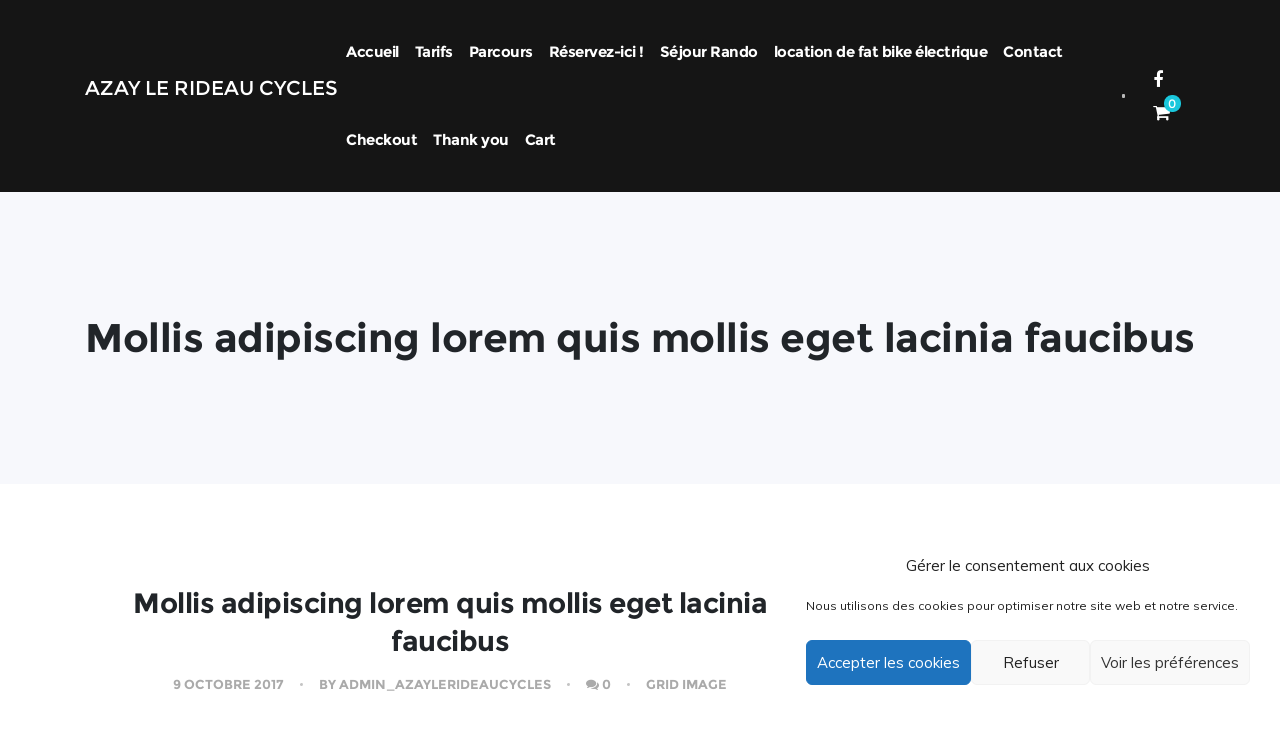

--- FILE ---
content_type: text/css
request_url: https://azaylerideau-locationvelo.com/wp-content/plugins/bike-rental/css/front-end-styles.css?ver=1.0.2
body_size: 468
content:
/**
 * Styles for search form in BWS Slider
 */
/* General */
.bws_bkng_search_form_wrap {
	margin-top: -50px;
	position: relative;
	z-index: 1;
}
.bws_bkng_search_form form {
	background: #fff;
}
.bws_bkng_search_form .bkng_error_wrap {
	padding: 10px;
	background: rgba(255, 255, 255, 0.5);
}
.bws_bkng_form_img {
	display: inline-block;
	max-width: calc( 50% - 40px );
	margin-top: 107px;
}
.bws_bkng_form_img img {
	max-width: 100%;
	height: auto;
}
.bws_bkng_search_form #bws-bkng-none {
	padding: 3px 0 2px 0 ! important;
	border-radius: 10px;
	border: outset 2px;
	font-weight: bold;
	text-align: center;
}
/* Form left align */
.bws_bkng_search_form_align_left {
	padding: 0 20px;
}
.bws_bkng_search_form_align_left .bws_bkng_search_form {
	float: left;
	width: 50%;
}
.bws_bkng_search_form_align_left .bws_bkng_form_img {
	float: right;
}
.bws_bkng_search_form_align_left .bws_bkng_form_img img {
	transform: scale(-1, 1);
}
/* Form cenetered align */
.bws_bkng_search_form_align_center .bws_bkng_search_form {
	max-width: 75%;
	margin: 0 auto;
}
/* Form right align */
.bws_bkng_search_form_align_right {
	padding: 0 20px;
}
.bws_bkng_search_form_align_right .bws_bkng_search_form {
	float: right;
	width: 50%;
}
.bws_bkng_search_form_align_right .bws_bkng_form_img {
	float: left;
}
.button-secondary {
	margin: 5px 0 0 5px;
}

@media only screen and ( max-width: 782px ) {
	.bws_bkng_search_form_wrap .bws_bkng_form_img {
		display: none;
	}
	.bws_bkng_search_form_wrap .bws_bkng_search_form {
		float: none;
		max-width: 90%;
		width: 90%;
		margin: 0 auto;
	}
}


--- FILE ---
content_type: text/css
request_url: https://azaylerideau-locationvelo.com/wp-content/plugins/bike-rental/bws_booking/css/front_style.css?ver=c501fe
body_size: 2327
content:
/**
 * Front end styles
 */

/**
 * General styles
 */
.bkng_hidden,
.bkng_error_wrap button {
	display: none;
}
.bws_bkng_align_middle {
	position: absolute;
	top: 50%;
	-webkit-transform: translateY(-50%);
	-ms-transform: translateY(-50%);
	transform: translateY(-50%);
}
.bws_bkng_required,
.bkng_error_wrap {
	color: red;
}
.bws_bkng_error_input_wrap input {
	border-color: red;
}
.bws_bkng_item_list {
	display: inline-block;
	box-sizing: border-box;
}
.bws_bkng_item_list li {
	position: relative;
	list-style: none;
}
.bws_bkng_item_list li ul {
	display: none;
	min-width: 100%;
	box-sizing: border-box;
	position: absolute;
	margin-left: 0;
	padding: 10px;
	background: #e9e9e9;
	border: 1px solid #dddddd;
	z-index: 100;
}
.bws_bkng_item_list label {
	cursor: pointer;
}
.bws_bkng_item_list li:not(.bws_bkng_collapsed):hover ul {
	display: block;
}
.bws_bkng_column {
	display: inline-block;
}

.bws_bkng_column.bws_bkng_agency_content,
.bws_bkng_column .bws_bkng_product_content,
.bws_bkng_column .bws_bkng_product_footer {
	vertical-align: top;
	padding: 0;
}
.bas_bkng_icon.dashicons {
	display:inline-block;
	height: 100%;
	margin-left: 5px;
	vertical-align: middle;
}
.bas_bkng_loader {
	-webkit-animation: bas_bkng_rotation 800ms infinite linear;
	-moz-animation: bas_bkng_rotation 800ms infinite linear;
	-o-animation: bas_bkng_rotation 800ms infinite linear;
	animation: bas_bkng_rotation 800ms infinite linear;
	font-size: 13px;
}

/**
 * Search filter
 */
.bws_bkng_search_products_form {
	padding: 10px;
	border: 1px solid #ccc;
}
.bws_bkng_search_products_form a,
.bws_bkng_toolbar a {
	text-decoration: none;
	-webkit-box-shadow: none;
	box-shadow: none;
}
.bws_bkng_search_products_form p {
	margin: 5px 0;
	padding: 0;
}
.bws_bkng_search_products_form .bws_bkng_label[for^="bws_bkng_select_item"] {
	display: inline-block;
	width: 100%;
	margin-bottom: 5px;
}
.bws_bkng_search_products_form .bws_bkng_label[for^="bws_bkng_select_item"] select {
	width: 100%;
}
.bws_bkng_search_products_form .bws_bkng_item_list,
.bws_bkng_search_products_form .bws_bkng_item_list li,
.bws_bkng_search_products_form .bws_bkng_item_list li ul {
	width: 100%;
	max-width: 100%;
	box-sizing: border-box;
}
.bws_bkng_filter_item {
	display: inline-block;
	max-width: 100%;
	box-sizing: border-box;
	margin: 0 10px 10px 10px;
	vertical-align: top;
}
.bws_bkng_slider_range_wrap {
	display: inline-block;
	width: 100%;
	margin: 10px 0;
}
.bws_bkng_slider_range_wrap .ui-state-default {
	left: 0;
}
.bws_bkng_filter_submit {
	text-align: right;
}
.bws_bkng_buttons input[type="submit"],
.bws_bkng_buttons input[type="reset"] {
	color: #fff;
	background-color: #46c33e ! important;
	border: none;
}
.bws_bkng_filter_label {
	display: inline-block;
	width: 100%;
	margin-bottom: 10px;
}
.bws_bkng_label .bws_bkng_label_text {
	display: inline-block;
	position: relative;
}

/* custom select */
.bws_bkng_item_list_select input,
.bws_bkng_item_list_select_locations input {
	display: none;
}
.bws_bkng_selected_item_text {
	display: inline-block;
	width: 100%;
	box-sizing: border-box;
	padding: 10px 30px 10px 10px;
	background: #e9e9e9;
	border: 1px solid #dddddd;
	position: relative;
}
.bws_bkng_selected_item_text:after {
	position: absolute;
	right: 5px;
	display: inline-block;
	font-family: dashicons;
	font-weight: 400;
	font-style: normal;
	vertical-align: middle;
	text-align: center;
	content: "\f347";
}
.bws_bkng_item_list:hover .bws_bkng_selected_item_text:after {
	content: "\f343";
}

/* Numbers slider */
.bws_bkng_slider_range {
	position: relative;
	margin-top: 30px;
}
.bws_bkng_slider_range_limit {
	position: absolute;
	display: inline-block;
	top: -30px;
}
.bws_bkng_slider_range_max {
	right: -4px;
}
.bws_bkng_slider_range_min {
	left: -4px;
}
/**
 * Products toolbar
 */
.bws_bkng_toolbar {
	display: inline-block;
	width: 100%;
	clear: both;
}
.bws_bkng_tool {
	display: inline-block;
	padding: 10px;
}

/**
 * Products lists
 */
.bws_bkng_products_list {
	position: relative;
	display: inline-block;
	width: 100%;
	clear: both;
}
.bws_bkng_product {
	margin: 0;
	padding: 0;
	border: none;
	outline: none;
}
.bws_bkng_products_list .bws_bkng_product {
	display: inline-block;
	width: 100%;
	margin-bottom: 10px;
	border: 1px solid #ccc;
}
.bws_bkng_product:not( .bws_bkng_available ) .bws_bkng_product_price_row {
	color: #ccc;
}
.bws_bkng_status_notice {
	font-style: italic;
}
.bws_bkng_grid_view .bws_bkng_product,
.bws_bkng_grid_view .bws_bkng_category {
	display: inline-block;
	position: relative;
	vertical-align: top;
	margin: 10px;
	border: 1px solid #ccc;
	text-align: center;
	overflow: hidden;
}
.bws_bkng_grid_view .bws_bkng_category {
	height: 180px;
}
.bws_bkng_list_view .bws_bkng_column {
	vertical-align: middle;
}
.bws_bkng_product_head {
	position: relative;
}
.bws_bkng_product {
	max-width: 100%;
}
.bws_bkng_product .bws_bkng_content_column {
	padding: 5px;
	box-sizing: border-box;
}
.bws_bkng_product_extras .bws_bkng_product_head,
.bws_bkng_product_extras .bws_bkng_product_content {
	display: inline-block;
	vertical-align: top;
}
.bws_bkng_thumbnail_column img {
	border: none;
	-webkit-border-radius: 0;
	-moz-border-radius: 0;
	border-radius: 0;
	box-shadow: none;
}
li.bkng_post_image img,
a.bws_bkng_product_thumbnail img {
	display: inline-block;
	max-width: 100%;
	height: auto;
}
a.bws_bkng_product_thumbnail,
a.bws_bkng_product_thumbnail:hover,
a.bws_bkng_product_thumbnail img {
	display: inline-block;
	text-decoration: none;
	webkit-box-shadow: none;
	box-shadow: none;
	webkit-transition: none;
	transition: none;
	border: none;
	cursor: pointer;
	text-align: center;
}
h3.bws_bkng_product_title {
	font-size: 13px;
	font-weight: normal;
	padding: 0;
	margin: 0;
}
.bws_bkng_product_content,
.bws_bkng_product_footer {
	padding: 10px;
}
.bws_bkng_map_wrap {
	width: 100%;
	min-height: 300px;
	display: none;
}
.bws_bkng_to_checkout_button {
	margin: 10px 0;
}
/**
 * Extras
 */
.bws_bkng_extras_list {
	border: 1px solid #ccc;
}
.bws_bkng_extras_list .bws_bkng_column {
	vertical-align: middle;
}
.bws_bkng_extra {
	width: 100%;
	border-bottom: 1px solid #ccc;
}
.bws_bkng_extra:last-of-type {
	border-bottom: none;
}
#bws_bkng_to_checkout_form p.submit,
#bws_bkng_extras p.submit {
	margin-top: 20px;
}
.bws_bkng_extras_list .bws_bkng_thumbnail_column,
.bws_bkng_extras_list .bws_bkng_content_column,
.bws_bkng_extras_list .bws_bkng_thumbnail_column * {
	max-width: 100%;
	width: 100%;
}
.bws_bkng_list_view .bws_bkng_thumbnail_column,
.bws_bkng_extras_list .bws_bkng_thumbnail_column {
	line-height: 0;
}
.bws_bkng_extras_list .bws_bkng_content_column {
	position: relative;
	padding: 5px 100px 5px 5px;
	box-sizing: border-box;
}
.rtl .bws_bkng_extras_list .bws_bkng_content_column {
	padding: 5px 5px 5px 100px;
}
.bws_bkng_extras_list .bws_bkng_choice_column {
	right: 10px;
	width: 25px;
	text-align: center;
}
.bws_bkng_extras_list .bws_bkng_choice_column input[type="checkbox"] {
	margin-left: 10px;
}
.rtl .bws_bkng_extras_list .bws_bkng_choice_column {
	right: auto;
	left: 8px;
}
.bws_bkng_extras_list .bws_bkng_quantity_column {
	right: 35px;
	width: 60px;
	text-align: center;
}
.rtl .bws_bkng_extras_list .bws_bkng_quantity_column {
	right: auto;
	left: 40px;
}
.bws_bkng_extras_list .bws_bkng_quantity_column input {
	max-width: 100%;
	box-sizing: border-box;
}

/**
 * Agency page
 */
.bws_bkng_agency {
	display: inline-block;
	width: 100%;
	padding-bottom: 20px;
}
.bws_bkng_agency .bws_bkng_thumbnail_column {
	vertical-align: top;
	padding-right: 5px;
	box-sizing: border-box;
}
.rtl .bws_bkng_agency .bws_bkng_thumbnail_column {
	padding-right: 0;
	padding-left: 5px;
}
.bws_bkng_agency_workhours_holiday,
.bws_bkng_agency_workhours_week_day,
.bws_bkng_agency_workhours_week_days_from_till {
	display: inline-block;
}
.bws_bkng_agency_workhours_week_day {
	min-width: 90px;
}
/**
 * Checkout Page
 */
.bws_bkng_page_checkout .bws_bkng_order_data,
.bws_bkng_page_thank_you .bws_bkng_order_data {
	margin-bottom: 20px;
}

/**
 * Product single page
 */
.bws_bkng_post_taxonomies .bws_bkng_meta_row {
	margin: 5px 0;
}

.bws_bkng_post_taxonomies .bws_bkng_meta_row a {
	display: inline-block;
	top: -7px;
}
.bws_bkng_datepicker {
	margin-bottom: 10px;
}
.bws_bkng_filter_label {
	margin: 0;
}
@-webkit-keyframes bas_bkng_rotation {
	0% {-webkit-transform: rotate(359deg);}
	100% {-webkit-transform: rotate(0deg);}
}
@-moz-keyframes bas_bkng_rotation {
	0% {-moz-transform: rotate(359deg);}
	100% {-moz-transform: rotate(0deg);}
}
@-o-keyframes bas_bkng_rotation {
	0% {-o-transform: rotate(359deg);}
	100% {-o-transform: rotate(0deg);}
}
@keyframes bas_bkng_rotation {
	0% {transform: rotate(359deg);}
	100% {transform: rotate(0deg);}
}

/*
 * WP Themes Compatibility
 */
/* Common styles */
.bws_bkng_theme_twentyfifteen .bws_bkng_products_list .bws_bkng_product_content,
.bws_bkng_theme_twentysixteen .bws_bkng_products_list .bws_bkng_product_content {
	padding: 10px 10px 10px 0;
}
.bws_bkng_theme_twentysixteen .bws_bkng_products_list .bws_bkng_product_title,
.bws_bkng_theme_twentyseventeen .bws_bkng_products_list .bws_bkng_product_title {
	line-height: 1.5;
	font-size: 16px;
}
.bws_bkng_theme_twentyfourteen .bws_bkng_agency h4,
.bws_bkng_theme_twentysixteen .bws_bkng_agency h4,
.bws_bkng_theme_twentyseventeen .bws_bkng_agency h4,
.bws_bkng_theme_twentyfourteen #bws_bkng_extras h4,
.bws_bkng_theme_twentysixteen #bws_bkng_extras h4,
.bws_bkng_theme_twentyseventeen #bws_bkng_extras h4 {
	margin: 1.5rem 0;
}
.bws_bkng_theme_twentyfourteen .bws_bkng_label .bws_bkng_label_text,
.bws_bkng_theme_twentysixteen .bws_bkng_label .bws_bkng_label_text {
	top: -3px;
}
.bws_bkng_theme_twentytwelve .bws_bkng_datepicker {
	padding: 6px;
}
/* 2012 */
.bws_bkng_theme_twentytwelve .bws_bkng_item_list {
	margin-left: 0;
	padding: 0;
}
.bws_bkng_theme_twentytwelve .bws_bkng_item_list li {
	margin-left: 0;
}
.rtl.bws_bkng_theme_twentytwelve .bws_bkng_item_list li {
	margin-right: 0;
}
.bws_bkng_theme_twentytwelve .widget_bws_bkng_pre_order_widget {
	font-size: 0.928571429rem;
	line-height: 1.846153846;
}
.bws_bkng_theme_twentytwelve .widget-area .widget p.bws_bkng_filter_label {
	margin-bottom: 5px;
}
.bws_bkng_theme_twentytwelve .bws_bkng_label .bws_bkng_label_text {
	top: -3px;
}
.bws_bkng_theme_twentytwelve .bws_bkng_datepicker {
	padding: 6px;
	width: calc( 100% - 20px );
	line-height: normal;
}
/* 2013 */
.bws_bkng_theme_twentythirteen .bws_bkng_datepicker {
	width: 100%;
}
/* 2014 */
.bws_bkng_theme_twentyfourteen .bws_bkng_slider_range_limit {
	color: #fff;
	opacity: .7;
}
/* 2015 */
.bws_bkng_theme_twentyfifteen .bws_bkng_item_list a {
	text-decoration: none;
}
.bws_bkng_theme_twentyfifteen .bws_bkng_products_list .bws_bkng_product_title {
	line-height: 1.5;
	font-size: 16px;
}
.bws_bkng_theme_twentyfifteen .bws_bkng_product_footer {
	font-size: 16px;
}
.bws_bkng_theme_twentyfifteen .widget_bws_bkng_pre_order_widget {
	font-size: 14px;
	line-height: 2;
}
.bws_bkng_theme_twentyfifteen .bws_bkng_label .bws_bkng_label_text {
	top: -1px;
}
/* 2016 */
.bws_bkng_theme_twentysixteen .entry-content h3:first-child {
	margin-top: 2.4347826087em;
}
.bws_bkng_theme_twentysixteen .entry-content .bws_bkng_list_view  h3 {
	margin-top: 0;
}
.bws_bkng_theme_twentysixteen .widget_bws_bkng_pre_order_widget {
	line-height: 2;
}
/* 2017 */
.bws_bkng_theme_twentyseventeen .bws_bkng_label {
	font-weight: normal;
}
.bws_bkng_theme_twentyseventeen .bws_bkng_products_list .bws_bkng_product_footer,
.bws_bkng_theme_twentyseventeen .bws_bkng_extras_list .bws_bkng_product_price_row {
	font-size: 14px;
}
.bws_bkng_theme_twentyseventeen .bws_bkng_extras_list input {
	padding: .2em;
}
.bws_bkng_theme_twentyseventeen .widget-area .bws_bkng_label input[type="text"] {
	display: none;
}

--- FILE ---
content_type: text/css
request_url: https://azaylerideau-locationvelo.com/wp-content/uploads/js_composer/custom.css?ver=6.2.0
body_size: 266
content:
/*PAGE ACCUEIL TAILLE LOGO PARTENAIRES SLIDER*/
#logo_slider {
    height:130px;
}

/*PAGE ACCUEIL LIEN FOOTER*/
#menu-item-3620 {
    list-style: none;
}

#menu-item-4342 {
    list-style: none;
}


/*PAGE ACCUEIL VIDEO ACCUEIL*/
@media screen and (max-width: 800px) {
        #accueil-video {
            background: url(https://azaylerideau-locationvelo.com/wp-content/uploads/2020/09/velo_accueil.jpg) no-repeat;
        }
}

/*PAGE POLITIQUE DE CONFIDENTIALITE*/
#politique_confidentialite {
    text-align:justify;
}

--- FILE ---
content_type: text/css
request_url: https://azaylerideau-locationvelo.com/wp-content/themes/AZAYLERIDEAUCYCLES/style.css?ver=1.0
body_size: 212
content:
/*
Theme Name:   AZAYLERIDEAUCYCLES
Description:  Écrivez ici une brève description de votre thème enfant
Author:       admin_azaylerideaucycles
Author URL:   http://1280.fr/content/azaylerideaucycles
Template:     brailie
Version:      1.0
License:      GNU General Public License v2 or later
License URI:  http://www.gnu.org/licenses/gpl-2.0.html
Text Domain:  AZAYLERIDEAUCYCLES
*/

/* Écrivez ici votre propre feuille de style personnelle */


--- FILE ---
content_type: application/javascript
request_url: https://azaylerideau-locationvelo.com/wp-content/plugins/bike-rental/bws_booking/js/map_handle.js?ver=c501fe
body_size: 2640
content:
/**
 * Contains the necessary set of functionality for working with the Google Maps API
 * @class
 */
function BwsMapHandler() {

	/**
	 * Stores default settings for the initial drawing of maps,
	 * if any parameter is not specified or is not in the correct format
	 * @type {Object}
	 * @access private
	 */
	var map_defaults = {
		zoom: 15,
		center: {
			lat: parseFloat( bws_bkng_map.default_lat ),
			lng: parseFloat( bws_bkng_map.default_lng )
		}
	}

	/**
	 * Contains a pointer to an object of the class in the context of which it is used.
	 * Is required for access to their own items on the external interface
	 * @type {Object}
	 * @access private
	 */
	var self = this;

	/**
	 * Clears coordinates before being processed by the Google Maps API
	 * @type    {function}
	 * @acccess private
	 * @param   {string}  param    Property from the options object that needs to be processed
	 * @param   {Object}  options  List of parameters used when generating maps
	 * @return  {Object}           Cleared coordinates in the format { lat: {float}, lng: {float} }
	 */
	function esc_coordinates( param, options ) {
		if (
			typeof options[ param ] != 'object' ||
			options[ param ] === null
		)
			return map_defaults.center;

		var coors = [ 'lat', 'lng' ];

		for ( var i = 0; i < coors.length; i ++ ) {
			if (
				typeof options[ param ][ coors[ i ] ] === 'undefined' ||
				options[ param ][ coors[ i ] ] == ''
			)
				options[ param ][ coors[ i ] ] = map_defaults.center[ coors[ i ] ];
			else
				options[ param ][ coors[ i ] ] = parseFloat( options[ param ][ coors[ i ] ] );
		}

		return options[ param ];
	}

	/**
	 * Clears the zoom parameter before generating the map
	 * @type    {function}
	 * @acccess private
	 * @param   {Object} options  List of parameters used when generating maps
	 * @return  {int}             Restored Zoom
	 */
	function esc_zoom( options ) {
		return typeof options.zoom === 'undefined' ? 15 : Math.abs( parseInt( options.zoom ) );
	}

	/**
	 * Clears the line entered by the user in the address input field before generating the map
	 * @type    {function}
	 * @access private
	 * @param   {Object}  options   List of parameters used when generating maps
	 * @return  {string}            Cleared address
	 */
	function esc_address( options ) {
		return typeof options.address === 'undefined' ? '' : options.address;
	}

	function scroll_to_center( map_id, coordinates, move_marker ) {
		/* Scroll the map to the necessary location */
		self.map[ map_id ].setCenter( coordinates );
		/* Move the marker to the map center */
		if ( move_marker )
			self.marker[ map_id ][0].setPosition( coordinates );
	}

	/**
	 * Stores objects of initialized maps for the possibility of their further processing
	 * @see    https://developers.google.com/maps/documentation/javascript/examples/marker-remove
	 * @type {array}
	 * @access public
	 */
	this.map = [];

	/**
	 * Stores objects of initialized maps for the possibility of their further processing
	 * @see    https://developers.google.com/maps/documentation/javascript/examples/marker-remove
	 * @type {array}
	 * @access public
	 */
	this.marker = [];

	/**
	 * Generates a map in the specified wrapper with one marker
	 * Used on the post edit page
	 * @type    {function}
	 * @access public
	 * @param   {string}  map_id          The value of the HTML attribute "id" of the element where the map needs to be generated
	 * @param   {Object}  options          List of parameters used when generating a map
	 * @param   {string}  callback         Callback function called when clicking on the map or dragging the marker
	 * @return  {void}
	 */
	this.add_single_map = function( map_id, options, callback ) {

		if ( ! map_id )
			return;

		callback = callback || '';
		/* Parse options */
		options.zoom   = esc_zoom( options );
		options.center = esc_coordinates( 'center', options );

		/* Add map */
		self.map[ map_id ] = new google.maps.Map( document.getElementById( map_id ), options );

		/* Add marker to the map */
		self.marker[ map_id ]    = {};
		self.marker[ map_id ][0] = new google.maps.Marker({
			position : options.center,
			draggable: !!bws_bkng_map.is_admin,
			animation: google.maps.Animation.DROP,
			map      : self.map[ map_id ]
		});

		/*
		 * Needs for drawing multiple maps on single page
		 */
		setTimeout( function() {
			google.maps.event.trigger( self.map[ map_id ], 'resize');
			self.map[ map_id ].setCenter( options.center );
		}, 500 );

		if ( !!bws_bkng_map.is_admin ) {
			/* Change marker's position by click on the map */
			google.maps.event.addListener( self.map[ map_id ], 'click', function( event ) {
				self.find_on_single_map( 'location', map_id, { location: self.parse_coordinates( event.latLng ) }, callback );
			});

			/* Get new marker coordinates by drop it on the map */
			google.maps.event.addListener( self.marker[ map_id ][0], 'dragend', function( event ) {
				self.find_on_single_map( 'location', map_id, { location: self.parse_coordinates( event.latLng ) }, callback );
			});

			jQuery( document ).on( 'bkng_reset', function() {
				scroll_to_center( map_id, map_defaults.center, true );
			});
		}
	};

	/**
	 * Generates a map in the specified wrapper and draws the required number of markers there
	 * @type    {function}
	 * @acccess public
	 * @param   {string}  map_id          The value of the HTML attribute "id" of the element where the map needs to be generated
	 * @param   {Object}  options         List of parameters used when generating a map
	 * @param   {array}   markers         List (array of objects) data for drawing markers
	 * @return  {void}
	 */
	this.add_multi_map = function( map_id, options, markers ) {
		if ( ! map_id )
			return;

		/* Parse options */
		options.zoom   = esc_zoom( options );
		options.center = esc_coordinates( 'center', options );

		/* Add map */
		self.map[ map_id ] = new google.maps.Map( document.getElementById( map_id ), options );

		/*  */
		var bounds = new google.maps.LatLngBounds();

		/* Add markers to the map */
		self.marker[ map_id ] = [];

		for ( var key in markers ) {
			self.marker[ map_id ][ key ] = new google.maps.Marker({
				position: { lat: markers[key]['lat'], lng: markers[key]['lng'] },
				map: self.map[ map_id ],
				bkng_id: markers[key]['id'],
				bkng_title: markers[key]['title']
			});

			bounds.extend( self.marker[ map_id ][ key ].getPosition() );
		}

		/* Set map center according to the markers positions */
		self.map[ map_id ].setCenter( bounds.getCenter() );
		self.map[ map_id ].fitBounds( bounds );
	};

	/**
	 * Searches for a location on the map
	 * Used on the post edit page
	 * @type    {function}
	 * @access public
	 * @param   {string}  by               What is the basis for looking for a location. Can be set as "adddress" or "location"
	 * @param   {string}  map_id          The value of the HTML attribute "id" of the element where the map needs to be generated
	 * @param   {Object}  options          List of parameters used when generating a map
	 * @param   {string}  callback    Callback function to be called after the search operation completes
	 * @return  {void}
	 */
	this.find_on_single_map = function( by, map_id, options, callback ) {

		if ( ! map_id )
			return;

		callback = callback || '';

		/* Parse options */
		options[ by ] = 'address' == by ? esc_address( options ) : esc_coordinates( 'location', options );

		var geocoder = new google.maps.Geocoder(), coordinates = {};

		/* Search the position according to the recieved options */
		geocoder.geocode( options, function( result, status ) {

			if ( typeof result[0] == 'undefined' || typeof result[0].geometry == 'undefined' || status != google.maps.GeocoderStatus.OK ) {
				result[0] = { error: bws_bkng_map.find_error + "\n" + status };
			} else {
				coordinates = self.parse_coordinates( result[0].geometry.location );
				if ( typeof self.map[ map_id ] === 'undefined' )
					self.add_single_map( map_id, { center: coordinates } );
				else
					scroll_to_center( map_id, coordinates, true );
			}

			if ( typeof callback == "function" )
				callback( result[0] );
		});
	};

	/**
	 * Find markers that are within a specified radius from a specified point
	 * @type    {function}
	 * @access public
	 * @param   {string}  map_id    ID of the map, among the markers of which you need to find the required
	 * @param   {Object}  center    Center coordinates
	 * @param   {int}     radius    Maximum distance from the center of the search
	 * @return  {array}   found     List of IDs (from the database) found markers
	 */
	this.find_in_radius = function( map_id, center, radius ) {

		if ( ! map_id )
			return;

		radius = parseInt( radius );

		var found = [], distance;

		for ( var key in self.marker[ map_id ] ) {

			distance = parseInt( google.maps.geometry.spherical.computeDistanceBetween(
					center,
					self.marker[ map_id ][ key ].position
				)
			);

			if ( distance < radius )
				found[ key ] = self.marker[ map_id ][ key ][ 'bkng_id' ];
		}

		/* remove empty values */
		found = found.filter( function( item ) {
			return !! parseInt( item );
		});

		if ( !! found.length )
			scroll_to_center( map_id, center, false );

		return found;
	};

	/**
	 * Converts the presentation format of coordinates
	 * @type    {function}
	 * @access public
	 * @param   {Object}  location   google.maps.LatLng object
	 * @return  {Object}             Coordinates in the format { lat: {float}, lng: {float} }
	 */
	this.parse_coordinates = function( location ) {
		var coordinates = {};
		location.toString().replace(
			/([-]*[0-9.]+)[,]+[ ]*([-]*[0-9.]+)/,
			function() {
				coordinates = { lat: parseFloat( arguments[1] ), lng: parseFloat( arguments[2] ) };
				return false;
			}
		);
		return coordinates;
	}
};

var bws_bkng_maps = new BwsMapHandler();



--- FILE ---
content_type: application/javascript
request_url: https://azaylerideau-locationvelo.com/wp-content/plugins/bike-rental/bws_booking/js/general.js?ver=c501fe
body_size: 1329
content:

/**
 * Formats numbers according to a given format - PHP function equivalent
 * @link http://php.net/manual/en/function.number-format.php
 * @link http://javascript.ru/php/number_format
 * @param  {mixed}    number         The number being formatted.
 * @param  {int}      decimals       Sets the number of decimal points.
 * @param  {string}   dec_point      Sets the separator for the decimal point.
 * @param  {string}   thousands_sep  Sets the thousands separator.
 * @return {string}                  A formatted version of number.
 */
function bws_bkng_number_format( number, decimals, dec_point, thousands_sep ) {
	var i, j, kw, kd, km;

	if ( typeof decimals == 'undefined' )
		decimals = 2;

	if( typeof dec_point == 'undefined' )
		dec_point = bws_bkng.dec_sep;

	if( typeof thousands_sep == 'undefined' )
		thousands_sep = bws_bkng.thou_sep;

	i = parseInt( number = ( +number || 0 ).toFixed( decimals ) ) + "";
	j = i.length > 3 ? i.length % 3 : 0;
	km = j ? i.substr( 0, j ) + thousands_sep : "";
	kw = i.substr( j ).replace( /(\d{3})(?=\d)/g, "$1" + thousands_sep );
	kd = decimals ? dec_point + Math.abs( number - i ).toFixed( decimals ).replace( /-/, 0 ).slice( 2 ) : "";
	return km + kw + kd;
}

/**
 * Converts a string to a number
 * @param  {string}    string         The raw string
 * @param  {boolean}   to_float       Wether to return integer or floating-point number
 */
function bws_bkng_str_to_number( string, to_float ) {
	to_float = !! to_float;
	try {
		if ( typeof string == 'number' )
			return string;

		var integer, decimal,
			parts = string.split( bws_bkng.dec_sep );

		integer = parts[0].replace( new RegExp( bws_bkng.thou_sep, 'g' ), '' );
		decimal = typeof parts[1] == 'undefined' ? '' : '.' + parts[1];

		return to_float ? parseFloat( integer + decimal ) : parseInt( integer + decimal );
	} catch ( error ) {
		return false;
	}
}

/**
 * Formats numbers according to the given format - PHP function equivalent
 * @link http://php.net/manual/en/function.number-format.php
 * @link http://javascript.ru/php/number_format
 * @param  {mixed}    number         The number being formatted.
 * @param  {int}      decimals       Sets the number of decimal points.
 * @param  {string}   dec_point      Sets the separator for the decimal point.
 * @param  {string}   thousands_sep  Sets the thousands separator.
 * @return {string}                  A formatted version of number.
 */
function bws_bkng_sting_to_number( value, dec_point, thousands_sep ) {
	var dec = new RegExp( '\\' + dec_point, 'g' ),
		thousands = new RegExp( '\\' + thousands_sep, 'g' );

	if ( 'string' !== typeof value ) {
		return value;
	}

	return +value.replace( dec, '.' ).replace( thousands, '' );
}

/**
 * Converts query string with $_GET parameters into object
 * @type   {function}
 * @param  {string}    url    processed query string
 * @return {object|boolean}    An list of data in the format {query_key}=>{value}, false otherwise
 */
function bws_bkng_parse_query_string( url ) {
	try{
		var url_parts = url.split( '?' ),
			query_pairs, pair, query = {};

		if ( typeof url_parts[1] == 'undefined' )
			return false;

		query_pairs = url_parts[1].split( '&' );

		for ( var i = 0; i < query_pairs.length; i ++ ) {
			pair = query_pairs[ i ].split( '=' );

			if ( pair.length != 2 )
				continue;

			query[ pair[0] ] = pair[1];
		}

		return query;

	} catch( error ) {
		return false;
	}
}

function BwsBkngHooksHandler() {
	this.hooks = {};
}
BwsBkngHooksHandler.prototype.add_filter = function( event, callback ) {
	var callback_type = typeof callback, slug;

	if ( ! jQuery.inArray( callback_type, [ 'string', 'function' ] ) )
		return;

	if ( typeof this.hooks[ event ] == 'undefined' )
		this.hooks[ event ] = [];

	this.hooks[ event ].push( callback );

	return this;
};
BwsBkngHooksHandler.prototype.apply_filters = function() {

	if ( arguments.length < 2 )
		return false;

	var args   = Array.apply( null, arguments ); /* object to array converting */
		event  = args[0],
		data   = args[1],
		extras = args.slice(2);

	if ( typeof this.hooks[ event ] == 'undefined' )
		return data;

	jQuery.each( this.hooks[ event ], function( index, callback ) {
		data = callback( data, extras );
	});

	return data;
};

var BwsBkngHooks = new BwsBkngHooksHandler();


--- FILE ---
content_type: application/javascript
request_url: https://azaylerideau-locationvelo.com/wp-content/plugins/bike-rental/bws_booking/js/front_script.js?ver=c501fe
body_size: 8215
content:
(function( $ ){
	var page = $( document );
	page.ready( function() {

		function add_to_cart( data, link, callback ) {
			var loader = $( '<span class="bas_bkng_icon bas_bkng_loader dashicons dashicons-image-rotate"></span>' );
			$.ajax({
				type: 'POST',
				url :  bws_bkng.ajaxurl,
				data: data,
				beforeSend: function() {
					loader.insertAfter( link );
				},
				success: function( result ) {
					try {
						result = JSON.parse( result );
						callback( result );
					} catch( e ) {
						alert( e.name + ":\n" + e.message + '\n' + e.stack + '\n\n' + result );
					}
					loader.remove();
				},
				error : function ( xhr, ajaxOptions, thrownError ) {
					alert( xhr.status );
					alert( thrownError );
				}
			});
		}

		$( 'input:reset.bws_bkng_filter_button' ).click( function( event ){
			var form = $( this ).closest( 'form' );
			form.find( 'input:radio, input:checkbox' ).attr( 'checked', false ).prop( 'checked', false ).trigger( 'change' );
			form.find( 'input:text, textarea' ).attr( 'value', '' ).prop( 'value', '' ).trigger( 'change' );
			var options = form.find( 'option' );
			options.not( '[value="-1"]' ).attr( 'selected', false ).prop( 'selected', false );
			options.filter( '[value="-1"]' ).attr( 'selected', 'selected' ).prop( 'selected', true ).trigger( 'change' );
			page.trigger( 'bkng_reset' );
		});

		/**
		 * Init numbers slider
		 */
		var sliders = $( '.bws_bkng_slider_range_wrap' );
		if ( sliders.length ) {
			sliders.each( function() {
				var $this  = $( this ),
					slider = $this.find( '.bws_bkng_slider_range' ),
					view   = $this.find( '.bws_bkng_range_view' ),
					input  = $this.find( '.bws_bkng_range_value' ),
					data   = $.parseJSON( slider.attr( 'data-range' ) );

				function change_values( values ) {
					view.html( bws_bkng_number_format( values[0], data['dec'] ) + " - " + bws_bkng_number_format( values[1], data['dec'] ) );
					input.attr( 'value', values[0] + "-" + values[1] );
					input.val( values[0] + "-" + values[1] );
				}

				slider.slider({
					range  : true,
					step   : 1 / Math.pow( 10, data.dec ),
					min    : data.min,
					max    : data.max,
					values : [ data.from, data.to ],
					slide  : function( event, ui ) { change_values( ui.values ); },
					change : function( event, ui ) { change_values( ui.values ); }
				});

				/**
				 * Add reset handler
				 */
				page.on( 'bkng_reset', function() {
					slider.slider( 'values', [ data.min, data.max ] );
					slider.trigger( 'slidechange' );
				});
			});
		}

		/**
		 * Change the size of search form's thumbnail in slider
		 */
		var search_form_image = $( '.bkng_form_img' );
		if ( search_form_image.length ) {
			$( window ).resize( function() {
				if ( $( this ).width() < 783 )
					return;

				search_form_image.each( function() {
					var $this       = $( this ),
						wrap_offset = Math.abs( parseInt( $this.parent().css( 'margin-top' ) ) ) - 15,
						margin_top  = wrap_offset - $this.find( 'img' ).height() / 2;
						if ( margin_top < 0 )
							margin_top = 0;
					$this.css({ 'margin-top': margin_top + 'px' });
				});
			}).trigger( 'resize' );
		}

		/*
		 * Init the datepicker
		 */
		var datetimepicker = $( '.bws_bkng_filter_datetimepicker' );
		if ( datetimepicker.length ) {
			var tomorrow = new Date();
				tomorrow.setDate( tomorrow.getDate() + 1 );

			if ( tomorrow.getMinutes() ) {
				tomorrow.setMinutes( 60 );
			}

			var after_tomorrow = new Date( tomorrow.getTime() + 60 * 60 * 24 * 1000 );

			$.datetimepicker.setLocale( bws_bkng.locale );

			datetimepicker.each( function() {
				var datepicker  = $( this ).find( ".bws_bkng_datepicker" ),
					raw_val     = datepicker.val(),
					default_val = datepicker.attr( 'name' ).match( /(from|till)/ )[1] == 'from' ? tomorrow : after_tomorrow ,
					value       = raw_val ? new Date( raw_val ) : default_val;

				if ( value.getMinutes() ) {
					value.setMinutes( 60 );
				}
				var format = 'hide' == datepicker.attr( 'data-display-time' ) ? bws_bkng.date_format : bws_bkng.date_format + ' ' + bws_bkng.time_format;
				datepicker.datetimepicker( {
					format       : format,
					minDate      : tomorrow,
					defaultDate  : default_val,
					value        : value,
					timepicker   : ( 'hide' == datepicker.attr( 'data-display-time' ) ? false : true ),
					onSelectDate: function( e ) {
						this.setOptions( {
							value: e
						} )
						/**
						* Compare current dates
						*/
						let date = $( "input[name*='from']" ).val();
						date = new Date( date );
						let nextDate = new Date();
						nextDate = new Date( date.getTime() + 60 * 60 * 24 * 1000 );
						$( "input[name*='till']" ).datetimepicker( {
							minDate      : nextDate,
						} )
						var sepatatorCurrent = '';
						let separator =  [ ' ', '-', '/' ];
						for ( let i = 0; i < separator.length; i++ ) {
							let index = format.indexOf( separator[i] );
							if ( -1 != index ) {
								sepatatorCurrent = separator[i];
								formatArray = format.split( separator[i] );
							}
						}
						for ( let i = 0; i < formatArray.length; i++  ) {
							switch ( formatArray[i] ) {
								case 'd': formatArray[i] = ( "0" + nextDate.getDate() ).slice( -2 );
								break;
								case 'm': formatArray[i] = ( "0" + (nextDate.getMonth() + 1 ) ).slice( -2 );
								break;
								case 'M': formatArray[i] = nextDate.toLocaleString( 'default', { month: 'short' } );
								break;
								case 'Y': formatArray[i] = nextDate.getFullYear();
								break;
							}
						}
						let newDate = '';
						for ( let i = 0; i < formatArray.length; i++  ) {
							newDate += formatArray[i];
							if ( i != formatArray.length - 1 ) {
								newDate += sepatatorCurrent;
							}
						}
						let dateTo = $( "input[name*='till']" ).val();
						dateTo = new Date( dateTo );
						if ( date >= dateTo ) {
							$( "input[name*='till']" ).datetimepicker( {
								value      : newDate,
							} )
						}
					},
					onChangeDateTime: function( e ) {
						this.setOptions( {
							value: e
						} )
					},
					onClose: function( e ) {
						this.setOptions( {
							value: e
						} )
					}
				} );
				/**
				 * Add reset handler
				 */
				page.on( 'bkng_reset', function() {
					var date_formatter = new DateFormatter;
					datepicker.attr( 'value', date_formatter.formatDate( default_val, bws_bkng.date_format + ' ' + bws_bkng.time_format ) );
				} );
			} );
		}
		/**
		 * Handle the custom dropdown list in the search filter
		 */
		var custom_selects = $( '.bws_bkng_item_list_select, .bws_bkng_item_list_select_locations' );
		if ( custom_selects.length ) {
			custom_selects.find( 'input:radio' ).change( function() {
				var $this = $( this ),
					list_item = $this.closest( '.bws_bkng_selected_item' );

				$this.closest( '.bws_bkng_item_list' ).find( '.bws_bkng_selected_item_text' ).text( $( this ).next( '.bws_bkng_label_text' ).text() );
				list_item.addClass( 'bws_bkng_collapsed' );

				setTimeout( function() {
					list_item.removeClass( 'bws_bkng_collapsed' );
				}, 200 );
			});
			page.on( 'bkng_reset', function() {
				var text_block = custom_selects.find( '.bws_bkng_selected_item_text' );
				text_block.text( text_block.attr( 'data-default-label' ) );
			});
		}

		/*
		 * Generates a search query string by parsing form data
		 * and redirects to the page with the specified parameters
		 */
		$( '.bws_bkng_search_products_form' ).on( 'submit', function( event ) {

			var form           = $( this ).closest( 'form' ),
				sort_queries   = [ bws_bkng.category, 'show', 'orderby', 'order', 'view' ],
				redirect_url   = bws_bkng.home_url + '/',
				submit_allowed = true,
				error_wrap     = form.prev( '.bkng_error_wrap' ),
				current_time   = parseInt( new Date().getTime() / 1000 ),
				matches, value, key, regexp, data, error;
			/**
			 * Displays error messages on the post edit page
			 * @type   {function}
			 * @param  {Object}   error_wrap  jQuery object - the block where the current error message should be inserted
			 * @param  {string}   error       Delay in milliseconds after which to hide the error message
			 * @return {void}
			 */
			function add_filter_error( error ) {
				if ( error_wrap.length ) {
					error_wrap.removeClass( bws_bkng.hidden ).find( '.bkng_error_content' ).append( '<p>' + error + '</p>' );
				}
			}

			/**
			 * Hides the error message on the post edit page
			 * @type   {function}
			 * @param  {void}
			 * @return {void}
			 */
			function hide_filter_errors() {
				if ( error_wrap.length )
					error_wrap.addClass( bws_bkng.hidden ).find( 'p' ).text( '' );
			}

			hide_filter_errors();
			/**
			 * a search query is formed from the data of filling out the form
			 */
			data = form.serializeArray().reduce( function( obj, item ) {

				matches = item.name.match( /bws_bkng_(from|till)/ );
				if ( matches ) {
					key   = matches[1];
					value = item.value.match( /^\d+$/ ) ? item.value : Date.parse( item.value ) / 1000; /* get secconds */

					if ( ! value || isNaN( value ) ) {
						add_filter_error( bws_bkng.wrong_date );
						submit_allowed = false;
					}

				} else {
					if( -1 != item.name.indexOf( '[' ) ) {
						/* for list items, replace the field 'bws_bkng_search[taxonomy_slug][term_slug]' with 'taxonomy_slug' */
						key   = item.name.replace( /bws_bkng_\[([^\[\]]+)\]/g, '$1' );
						key   = key.replace( /([^\[\]]+)\[([^\[\]]+)\]/g, '$1' );
						value = item.value;
					} else {
						key   = item.name.replace( /bws_bkng_(.+)/g, '$1' );
						value = item.value;
					}
				}

				if ( value && value != '-1'  ) {
					obj[ key ] = typeof obj[ key ] == 'undefined' ? value : obj[ key ] + ',' + value;
				}

				return obj;
			}, {} );

			//console.log(data);
			//event.preventDefault();
			//submit_allowed = false;
			//return false;

			/**
			 * Add queries for sorting, the current page number and the original product category
			 */
			sort_queries.forEach( function( key ) {

				if ( ! bws_bkng.is_custom_permalinks && bws_bkng.category == key )
					regexp = new RegExp( '&' + bws_bkng.category + '=([\\w-]+)' );
				else if ( !! bws_bkng.is_custom_permalinks )
					regexp = new RegExp( '\/' + key + '\/([\\w-]+)' );
				else
					regexp = new RegExp( '&' + key + '\=([\\w-]+)' );

				matches = window.location.href.match( regexp );

				if ( matches && typeof data[ key ] == 'undefined' )
					data[ key ] = matches[1];

			});

			/**
			 * Analyzing user request data
			 */
			data = BwsBkngHooks.apply_filters( 'products_search_form_data', data );

			if ( typeof data[ bws_bkng.category ] == 'undefined' ) {
				if( form.find( 'select[name*="bws_bkng_categories"]' ).length > 0 ) {
					submit_allowed = false;
					add_filter_error( bws_bkng.category_not_selected );
				}
			}
			if ( typeof data['location'] == 'undefined' ) {
				if( form.find( 'input[name*="bws_bkng_location"]' ).length > 0 ) {
					submit_allowed = false;
					add_filter_error( bws_bkng.location_not_selected );
				}
			}
			if ( data['till'] - data['from'] < 3600 ) {
				add_filter_error( bws_bkng.wrong_date );
				submit_allowed = false;
			} else if ( data['from'] < current_time || data['till'] < current_time ) {
				add_filter_error( bws_bkng.past_date );
				submit_allowed = false;
			}

			/**
			 * Form submit
			 */
			if ( BwsBkngHooks.apply_filters( 'products_search_submit_allowed', submit_allowed ) ) {
				return true;
			} else {
				error = BwsBkngHooks.apply_filters( 'products_search_error', false );
				if ( error ) {
					add_filter_error( error );
				}
			}
			return false;
		});

		/**
		 * Initializing the library functionality for the product image gallery
		 */
		if ( typeof BwsBkngGallery !== 'undefined' ) {
			var galleries = $( '.bws_bkng_gallery' );

			if ( galleries.length ) {
				galleries.each( function() {
					new BwsBkngGallery( $( this ) );
				});
			}
		}

		/**
		 * displays a map for the single-location attribute
		 */
		var show_map_link = $( '.bws_bkng_show_map_link' );
		if ( show_map_link.length && typeof bws_bkng_maps !== 'undefined' ) {
			if( '' != show_map_link.attr( 'data-display' ) ){
				var target      = $( '#' + show_map_link.attr( 'data-target' ) );
				if ( target.length ) {
					bws_bkng_maps.add_single_map(
						show_map_link.attr( 'data-target' ),
						{ center: { lat: target.attr( 'data-lat' ), lng: target.attr( 'data-lng' ) } }
					);
				}
			}
			show_map_link.click( function( event ) {
				event = event || window.event;
				event.preventDefault();

				var $this      = $( this ),
					target_id  = $this.attr( 'data-target' ),
					target      = $( '#' + target_id );

				if ( ! target.length )
					return;

				if ( ! target.is( ':visible' ) && target.html() == '' ) {
					bws_bkng_maps.add_single_map(
						target_id,
						{ center: { lat: target.attr( 'data-lat' ), lng: target.attr( 'data-lng' ) } }
					);
				}

				target.toggle();
			});
		}

		/**
		 * Adds the product to wishlist or removes it
		 */
		var wishlist_form = $( '.bkng_toggle_wishlist_form' );
		if ( wishlist_form.length ) {
			wishlist_form.find( '[name="bkng_toggle_wishlist"]' ).click( function( e ) {
				e.preventDefault();
				var in_wishlist = 'true' === e.target.dataset.inWishlist,
					post_id = wishlist_form.find( '[name="bkng_post_ID"]' ).val(),
					nonce = wishlist_form.find( '#bkng_nonce' ).val();

				e.target.disabled = true;
				$.ajax( {
					type: 'POST',
					url : bws_bkng.ajaxurl,
					data: {
						action: 'bkng_toggle_wishlist',
						in_wishlist: in_wishlist,
						post_id: post_id,
						bkng_nonce: nonce,
					},
					success: function( result ) {
						e.target.dataset.inWishlist = ! in_wishlist;
						e.target.innerText = result;
						e.target.disabled = false;
					},
					error : function( xhr, ajaxOptions, thrownError ) {
						alert( xhr.status );
						alert( thrownError );
					}
				} );
			} );
		}

		/**
		 * Add a product to the cart
		 */
		var add_to_cart_link = $( '.bws_bkng_add_to_cart_link' );
		if ( add_to_cart_link.length ) {

			var loader = $( '<span class="bas_bkng_icon bas_bkng_loader dashicons dashicons-image-rotate"></span>' );

			add_to_cart_link.click( function( event ) {

				event = event || window.event;
				event.preventDefault();

				var $this = $( this ),
					form  = $this.closest( 'form#bws_bkng_to_checkout_form' ),
					data  = bws_bkng_parse_query_string( $this.attr( 'href' ) ) || [],
					tick  = $( '<span class="bas_bkng_icon bws_bkng_added_product_confirm dashicons dashicons-yes"></span>' );

				if ( form.length ) {
					form.serializeArray().reduce( function( obj, item ) {
						switch( item.name ) {
							case 'bkng_from':
							case 'bkng_till':
								data[ item.name ] = Date.parse( item.value ) / 1000;
								break;
							case 'bkng_quantity':
								data[ item.name ] = parseInt( item.value );
								break;
							default:
								break;
						}
					}, {} );
				}

				if ( ! data )
					return false;

				data.action    = 'bkng_add_to_cart';
				data.is_single = bws_bkng.is_single;

				add_to_cart( data, $this, function( result ) {
					if ( typeof result.link != 'undefined' ) {
						tick.insertAfter($this);
						$this.replaceWith( result.link );
					} else if ( typeof result.errors != 'undefined' ) {
						$this.parent().find('.bws_bkng_message, .bws_bkng_error' ).remove();
						for ( var key in result.errors ) {
							$( '<div class="bws_bkng_error bws_bkng_' + key +'"></div>' ).text( result.errors[key][0] ).insertAfter( $this );
						}
					}
				});

			});
		}

		/*
		 * Add additional items to the cart on the single product page
		 */
		/*var add_extras_to_cart_link = $( '.bws_bkng_add_extras_to_cart_link' );
		if ( add_extras_to_cart_link.length ) {
			add_extras_to_cart_link.click( function( event ) {
				event = event || window.event;
				event.preventDefault();

				var $this = $( this ),
					data  = {
						action      : 'bkng_add_extras_to_cart',
						bkng_extras : []
					},
					temp = [];

				$this.next( '.dashicons' ).remove();
				$this.next( '.bws_bkng_error' ).remove();
				page.find( 'input, select' ).each( function() {
					var $this = $( this ),
						name  = $this.attr( 'name' ),
						val   = $this.val(),
						type  = $this.attr( 'type' );

					if ( ! name || ( ( type == 'radio' ||  type == 'checkbox' ) && ! $this.is( ':checked' ) ) )
						return;

					switch( name ) {
						case 'bkng_nonce':
							data.bkng_nonce = val;
							break;
						case 'bkng_quantity':
						case 'bkng_product':
							data[ name ] = parseInt( val );
							break;
						case 'bkng_from':
						case 'bkng_till':
							data[ name ] = Date.parse( val ) / 1000;;
							break;
						default:
							matches = name.match( /bkng_extras\[([0-9]+)\]\[(choose|quantity)\]/ );

							if ( ! matches )
								break;
							if ( typeof temp[ matches[1] ] == 'undefined' )
								temp[ matches[1] ] = { id: matches[1] };

							temp[ matches[1] ][ matches[2] ] = parseInt( val );

							break;
					}
				}, 0 );

				if ( typeof data.bkng_product == "undefined" )
					return false;

				data.bkng_extras = temp.reduce( function( arr, item ) {
					if ( typeof item.choose != 'undefined' ) {
						delete item.choose;
						arr.push( item );
					}
					return arr;
				}, [] );

				if ( ! data.bkng_extras.length ) {
					$( '<div class="bws_bkng_error bws_bkng_no_selected_extras"></div>' ).text( bws_bkng.choose_extras ).insertAfter( $this );
					return false;
				}

				add_to_cart( data, $this, function( result ) {
					if ( typeof result.errors != 'undefined' ) {
						for ( var key in result.errors ) {
							$( '<div class="bws_bkng_error bws_bkng_' + key +'"></div>' ).text( result.errors[key][0] ).insertAfter( $this );
						}
					} else if ( typeof result.message != 'undefined' ) {
						var main_product_link = $( '.bws_bkng_add_to_cart_link' );

						if ( main_product_link.length && typeof result.link != 'undefined' )
							main_product_link.replaceWith( result.link );

						$this.next( '.bws_bkng_message, .bws_bkng_error' ).remove();

						$( '<div class="bws_bkng_message"></div>' ).text( result.message ).insertAfter( $this );
						$( '<span class="dashicons dashicons-yes"></span>' ).insertAfter( $this );
					}
				});
			});
		}*/


		/**
		 * Tracking changes in the cart data and updating the storage
		 * when you click on the "Checkout" buttons and the "Back to products" links
		 * ---- The script needs some work ----
		 * ---- The development of the cart functionality has been suspended at the direction of A@ ------
		 */
		var cart_form = $( '.bws_bkng_cart_form' );

		if ( cart_form.length ) {

			function CartHandler() {
				var cart_inputs = cart_form.find( 'input[type="number"], input[type="text"]' ),
					delete_links = $( '.bws_bkng_delete_from_car_link' ),
					update_cart = false,
					/**
					 * Moving to a separate variable is useful if you need to add the ability to reset edited data
					 * to the initial state (at the time of entering the page)
					 */
					products = bws_bkng_cart.products;

				function count_rental_product_totals( id, from, till ) {
					var step = typeof products[ id ].rent_interval.step == 'undefined' ? false : products[ id ].rent_interval.step;

					subtotal = products[ id ].price;

					if ( step )
						subtotal *= Math.ceil( ( till - from ) / step );

					total = subtotal;

					return [ subtotal, total ];
				}

				function display_product_totals( id, totals ) {
					products[ id ].subtotal = totals[0];
					products[ id ].total    = totals[1];

					$( '.bws_bkng_product_' + id + '_subtotal' ).text( bws_bkng_number_format( totals[0] ) );
					$( '.bws_bkng_product_' + id + '_total' ).text( bws_bkng_number_format( totals[1] ) );
				}

				function update_cart_totals() {

					var cart_subtotal = cart_total = 0;

					$.each( products, function( id, data ) {
						if ( typeof data.delete == 'undefined' )
							cart_subtotal += data.total;
					});

					cart_total = cart_subtotal;

					$( '.bws_bkng_cart_subtotal' ).text( bws_bkng_number_format( cart_subtotal ) );
					$( '.bws_bkng_cart_total' ).text( bws_bkng_number_format( cart_total ) );
				}

				/**
				 * Processing form data editing
				 */
				cart_inputs.on( 'change', function() {
					cart_inputs.not( this ).attr( 'disabled', true );

					try {

						var id = this.name.match( /\d+/ )[0];
						update_cart  = true;

						if ( typeof products[ id ].delete != 'undefined' )
							return false;

						switch( this.type ) {
							case 'text':
								var is_from = this.name.match( /from/ ), from, till;

								if ( is_from ) {
									from = this.value;
									till = $( 'input[name="bkng_cart[' + id + '][rent_interval][till]"]' ).val();
								} else {
									from = $( 'input[name="bkng_cart[' + id + '][rent_interval][from]"]' ).val();
									till = this.value;
								}

								from = Date.parse( from ) / 1000;
								till = Date.parse( till ) / 1000;

								totals = count_rental_product_totals( id, from, till );
								display_product_totals( id, totals );

								/*
								 * Update all extras
								 * If it is a main product
								 */
								if ( ! products[ id ].linked_to ) {
									$.each( products, function( extra_id, data ) {
										if ( data.linked_to == id ) {
											totals = count_rental_product_totals( extra_id, from, till );
											display_product_totals( extra_id, totals );
										}
									});
								}
								break;
							case 'number':

								if( parseInt( this.value ) > parseInt( this.max ) )
									this.value = this.max;

								if ( parseInt( this.value ) < parseInt( this.min ) )
									this.value = this.min;

								subtotal = products[ id ].price * this.value;
								total    = subtotal;

								display_product_totals( id, [ subtotal, total ] );

								break;
							default:
								break;
						}

						update_cart_totals();
					} catch( e ) {
						update_cart = false;
					}

					cart_inputs.not( this ).attr( 'disabled', false );
				});

				/**
				 * Handling product deletion
				 */

				delete_links.click( function( event ) {
					event = event || window.event;
					event.preventDefault();

					var $this = $( this ),
						id    = $this.attr( 'data-product' ),
						data  = products[ id ];

					products[ id ].delete = true;
					$this.closest( 'tr' ).addClass( bws_bkng.hidden );

					/**
					 * Update all extras
					 * If it is a main product
					 */
					if ( ! products[ id ].linked_to ) {
						$.each( products, function( extra_id, data ) {
							if ( data.linked_to == id ) {
								products[ extra_id ].delete = true;
								delete_links.filter( function() {
									return $( this ).attr( 'data-product' ) == extra_id;
								}).closest( 'tr' ).addClass( bws_bkng.hidden );
							}
						});
					}

					update_cart_totals();
				});

				/**
				 * Saving data to session storage before redirecting to the Checkout page
				 * functional development is not finished
				 */
				$( '.bws_bkng_cart_button' ).click( function( event ) {
					if ( update_cart ) {
						event = event || window.event;

						if ( update_cart )
							event.preventDefault();
						/* nothing further has been written yet */
					}
				});
			}
			CartHandler();
		}

		/**
		 * Functionality for processing pre-order data on the product single page
		 */
		function PreOrderHandler( extras_wrap ) {

			function add_node( data ) {

				if ( typeof data.id == 'undefined' || nodes.hasOwnProperty( data.id ) )
					return false;

				data.id = bws_bkng_str_to_number( data.id );

				if ( ! data.id )
					return false;

				data.title     = data.title || "";
				data.price     = data.price ? bws_bkng_str_to_number( data.price, true ) : 0;
				data.quantity  = data.quantity ? bws_bkng_str_to_number( data.quantity ) : false;
				data.rent_step = data.rent_step ? bws_bkng_str_to_number( data.rent_step ) : 0;

				nodes[ data.id ] = data;

				return true;
			}

			function delete_node( id ) {

				id = bws_bkng_str_to_number( id );

				if ( ! id )
					return false;

				delete nodes[ id ];
			}

			function get_id( name ) {
				var matches = name.match( /bkng_extras\[([\d]+)\]/ );
				return matches[1] || false;
			}

			function change_rent_interval( datetimepicker ) {
				var from_date = datetimepicker[0].value,
					till_date = datetimepicker[1].value,
					from_timestamp = Date.parse( from_date ) / 1000,
					till_timestamp = Date.parse( till_date ) / 1000;

				if ( isNaN( from_timestamp ) || isNaN( till_timestamp ) || ( till_timestamp - from_timestamp ) < 0 )
					return;

				rent_interval.from.value = from_timestamp;
				rent_interval.till.value = till_timestamp;
			}

			function get_rent_interval_html( datetimepicker ) {
				return '<div class="bws_bkng_date_wrap bws_bkng_filter_date_from"><span class="bws_bkng_date_label">' + rent_interval.from.label + '</span>&nbsp;<span class="bws_bkng_date">' + datetimepicker[0].value + '</span></div><div class="bws_bkng_date_wrap bws_bkng_filter_date_till"><span class="bws_bkng_date_label">' + rent_interval.till.label + '</span>&nbsp;<span class="bws_bkng_date">' + datetimepicker[1].value + '</span></div>';
			}

			function get_extra_subtotal( id ) {

				var subtotal;

				if ( nodes[ id ]['rent_step'] && ( rent_interval.till.value - rent_interval.from.value ) )
					subtotal = nodes[ id ]['price'] * Math.ceil( ( rent_interval.till.value - rent_interval.from.value ) / nodes[ id ]['rent_step'] );
				else
					subtotal = nodes[ id ]['price'];

				if ( nodes[ id ]['quantity'] )
					subtotal *= nodes[ id ]['quantity'];

				return subtotal;
			}

			function count_product_subtotal() {

				if ( product_rent_step && ( rent_interval.till.value - rent_interval.from.value ) )
					product_subtotal = product_price * Math.ceil( ( rent_interval.till.value - rent_interval.from.value ) / product_rent_step );
				else
					product_subtotal = product_price;

				if ( product_quantity )
					product_subtotal *= product_quantity;
			}

			function count_extras_subtotal() {

				extras_subtotal = 0;

				for ( key in nodes )
					extras_subtotal += get_extra_subtotal( key );
			}

			function display_order_data() {
				/**
				 * Display product's desired quantity
				 */
				if ( product_quantity_wrap.length )
					product_quantity_wrap.text( bws_bkng_number_format( product_quantity, 0 ) );

				/**
				 * Display rent interval data
				 */
				if ( product_date_wrap.length && product_datetimepicker.length )
					product_date_wrap.html( get_rent_interval_html( product_datetimepicker ) );

				/**
				 * Change product subtotal and display it
				 */
				if ( product_subtotal_wrap.length )
					product_subtotal_wrap.text( bws_bkng_number_format( product_subtotal ) );

				if ( extras_wrap.length ) {

					/**
					 * Change and display extras subtotal
					 */
					count_extras_subtotal();

					/**
					 * Display extras subtotal
					 */
					if ( extras_subtotal_wrap.length )
						extras_subtotal_wrap.html( bws_bkng_number_format( extras_subtotal ) );

					/**
					 * Display list of selected extras
					 */
					var html        = '',
						hide_totals = always_hide_totals,
						iter        = 0,
						price, quantitty, currency, price_class;
					for ( key in nodes ) {
						currency    = '<span class="bws_bkng_currency">' + bws_bkng.currency + '</span>';
						price       = '<span class="bws_bkng_product_price">' + bws_bkng_number_format( get_extra_subtotal( key ) ) + '</span>';
						price       = 'left' == bws_bkng.currency_position ? currency + price : price + currency;
						price_class = nodes[ key ]['show_price'] ? '' : ' ' + bws_bkng.hidden;
						html        += '<div class="bws_bkng_selected_extra_' + key + '"><span class="bws_bkng_selected_extra_title">' + nodes[ key ]['title'] + '</span><span class="bws_bkng_price' + price_class + '">' + price + '</span></div>';

						/**
						 * Set the flag value in order to display/hide order totals
						 */
						if ( ! hide_totals && ! nodes[ key ]['show_price'] )
							hide_totals = true;

						iter ++;
					}

					if ( selected_extras_wrap.length )
						selected_extras_wrap.html( html );

					if ( always_hide_totals || hide_totals ) {
						extras_subtotal_wrap.parent().not( '.' + bws_bkng.hidden ).addClass( bws_bkng.hidden );
						order_total_wrap.parent().not( '.' + bws_bkng.hidden ).addClass( bws_bkng.hidden );
					} else if ( ! iter || ( ! always_hide_totals && ! hide_totals ) ) {
						extras_subtotal_wrap.parent().removeClass( bws_bkng.hidden );
						order_total_wrap.parent().removeClass( bws_bkng.hidden );
					}
				}

				/**
				 * Display order total
				 */
				if ( order_total_wrap.length )
					order_total_wrap.text( bws_bkng_number_format( product_subtotal + extras_subtotal ) );
			}

			/**
			 * Class variables
			 */
			var nodes         = {},
				rent_interval = bws_bkng.rent_interval,

				product_quantity_input  = $( '#bws_bkng_to_checkout_form input[name="bkng_quantity"]' ),
				product_rent_step_input = $( '#bws_bkng_to_checkout_form input[name="bkng_product_rent_interval_step"]' ),
				product_datetimepicker  = $( '#bws_bkng_to_checkout_form .bws_bkng_datepicker' ),
				product_price_wrap      = $( '.bws_bkng_order_product_price .bws_bkng_product_price' ),
				product_quantity_wrap   = $( '.bws_bkng_order_product_quantity' ),
				product_date_wrap       = $( '.bws_bkng_product_rent_interval' ),
				product_subtotal_wrap   = $( '.bws_bkng_product_subtotal' ),
				extras_subtotal_wrap    = $( '.bws_bkng_extras_subtotal' ),
				order_total_wrap        = $( '.bws_bkng_order_total' ),
				extras_wrap             = $( '#bws_bkng_extras' ),
				product_price           = product_price_wrap.length      ? bws_bkng_str_to_number( product_price_wrap[0].innerText, true ) : 0,
				product_quantity        = product_quantity_input.length  ? bws_bkng_str_to_number( product_quantity_input.val() ) : 1,
				product_rent_step       = product_rent_step_input.length ? bws_bkng_str_to_number( product_rent_step_input.val() ) : 0,
				product_subtotal        = product_subtotal_wrap.length   ? bws_bkng_str_to_number( product_subtotal_wrap[0].innerText, true ) : 0,
				extras_subtotal         = 0,
				always_hide_totals      = product_price_wrap.parent().hasClass( bws_bkng.hidden );

			product_quantity_input.on( 'change', function() {
				var $this = $( this ),
					max   = parseInt( $this.attr( 'max' ) ),
					value = parseInt( this.value );

				product_quantity = bws_bkng_str_to_number( $this.val() );

				/* For browsers that don't support input:number */
				if ( value > max )
					value = max;
				else if ( value < 1 || isNaN( value ) )
					value = 1;

				$this.val( value );

				product_quantity = bws_bkng_str_to_number( value );

				count_product_subtotal();
				display_order_data();
			});

			product_datetimepicker.on( 'change', function() {
				change_rent_interval( product_datetimepicker );
				count_product_subtotal();
				display_order_data();
			});

			if ( ! extras_wrap.length )
				return;

			var extras_checkbox         = extras_wrap.find( 'input[type="checkbox"]' ),
				extras_quantity_input   = extras_wrap.find( 'input[type="number"]' ),
				selected_extras_wrap    = $( '.bws_bkng_selected_extras' );

			extras_checkbox.on( 'change', function() {

				var $this      = $( this ),
					product_id = get_id( $this.attr( 'name' ) ),
					current_wrap, equal_input;

				if ( ! product_id )
					return;

				equal_input = extras_quantity_input.filter( '[name="bkng_extras[' + product_id + '][quantity]"]' );

				if ( ! $this.is( ':checked' ) ) {

					delete_node( product_id );

				} else {
					current_wrap = $this.closest( '.bws_bkng_extra' ).find( '.bws_bkng_product_title' );

					if ( ! nodes.hasOwnProperty( product_id ) ) {
						add_node({
							id: product_id,
							title: current_wrap.length ? current_wrap.text() : "",
							quantity: equal_input.length ? equal_input.val() : false,
							price: $this.attr( 'data-price' ),
							rent_step: $this.attr( 'data-rent-step' ),
							show_price: parseInt( $this.attr( 'data-show-price' ) )
						});
					}
				}

				if ( equal_input.length )
					equal_input.val( $this.is( ':checked' ) ? 1 : 0 );

				display_order_data();
			});

			extras_quantity_input.on( 'keyup change click', function() {

				var $this      = $( this ),
					product_id = get_id( $this.attr( 'name' ) ),
					max        = parseInt( $this.attr( 'max' ) ),
					quantity   = parseInt( $this.val() ),
					current_wrap, equal_input;

				/* For browsers that don't support input:number */
				if ( quantity > max )
					quantity = max;
				else if ( quantity < 0 || isNaN( quantity ) )
					quantity = 0;

				$this.val( quantity );

				if ( ! product_id )
					return;

				equal_input = extras_checkbox.filter( '[name="bkng_extras[' + product_id + '][choose]"]' );

				if( ! quantity ) {
					delete_node( product_id );
					equal_input.attr( "checked", false );
				} else if ( nodes.hasOwnProperty( product_id ) ) {
					nodes[ product_id ]['quantity'] = quantity;
				} else {

					current_wrap = $this.closest( '.bws_bkng_extra' ).find( '.bws_bkng_product_title' );

					add_node({
						id: product_id,
						title: current_wrap.length ? current_wrap.text() : "",
						quantity: quantity,
						price: equal_input.attr( 'data-price' ),
						rent_step: equal_input.attr( 'data-rent-step' ),
						show_price: equal_input.attr( 'data-show-price' )
					});

					equal_input.attr( "checked", true );
				}

				display_order_data();
			});

			/**
			 * Display rent interval in the Preoerder widget
			 * This hack is needed in order to avoid the error in determining
			 * the rent interval when using the PHP and JS functionality
			 */
			if ( product_date_wrap.length && product_datetimepicker.length  )
				product_date_wrap.html( get_rent_interval_html( product_datetimepicker ) );
		}
		PreOrderHandler();


		$( 'a[href="#bws_bkng_terms_and_conditions"]' ).click( function( event ) {
			event = event || window.event;
			event.preventDefault();

			$( $( this ).attr( 'href' ) ).toggle();
		});
	});
})( jQuery );


--- FILE ---
content_type: application/javascript
request_url: https://azaylerideau-locationvelo.com/wp-content/themes/brailie/style/js/slide-portfolio.js?ver=1.0
body_size: 725
content:
jQuery(document).ready(function($){
	var is_firefox = navigator.userAgent.indexOf('Firefox') > -1;

	//open team-member bio
	$('#slide-portfolio').find('a.slide-portfolio-item').on('click', function(event){
		event.preventDefault();
		var selected_member = $(this).data('type');
		$('.slide-portfolio-item-content.'+selected_member+' img').each(function(){
			jQuery(this).attr('src', jQuery(this).attr('data-src'));
		});
		$('.slide-portfolio-item-content.'+selected_member+'').addClass('slide-in');
		$('.slide-portfolio-item-content-close').addClass('is-visible');
		$('.banner--stick').addClass('d-none');

		// firefox transitions break when parent overflow is changed, so we need to wait for the end of the trasition to give the body an overflow hidden
		if( is_firefox ) {
			$('main').addClass('slide-out').one('webkitTransitionEnd otransitionend oTransitionEnd msTransitionEnd transitionend', function(){
				$('body').addClass('overflow-hidden');
			});
		} else {
			$('main').addClass('slide-out');
			$('body').addClass('overflow-hidden');
		}		
		var $elements = jQuery('[data-vc-full-width="true"]');
		jQuery(document).trigger("vc-full-width-row", $elements);
		//jQuery(window).trigger('resize');
	});

	//close team-member bio
	$(document).on('click', '.slide-portfolio-overlay, .slide-portfolio-item-content-close', function(event){
		event.preventDefault();
		$('.slide-portfolio-item-content').removeClass('slide-in');
		$('.slide-portfolio-item-content-close').removeClass('is-visible');
		$('.banner--stick').removeClass('d-none');

		if( is_firefox ) {
			$('main').removeClass('slide-out').one('webkitTransitionEnd otransitionend oTransitionEnd msTransitionEnd transitionend', function(){
				$('body').removeClass('overflow-hidden');
			});
		} else {
			$('main').removeClass('slide-out');
			$('body').removeClass('overflow-hidden');
		}
		var $elements = jQuery('[data-vc-full-width="true"]');
		jQuery(document).trigger("vc-full-width-row", $elements);
		//jQuery(window).trigger('resize');
	});
});

if (jQuery("[data-type^='slide-portfolio-item-']").length > 0) {
	jQuery(".content-wrapper").replaceWith(function() { 
		if (!jQuery(".slide-portfolio-overlay").length > 0) {
			var overlay = "<div class='slide-portfolio-overlay'></div>";
		} else {
			var overlay = '';
		}
		if (!jQuery(".slide-portfolio-item-content-close").length > 0) {
			var closer = "<a href='#0' class='slide-portfolio-item-content-close'></a>";
		} else {
			var closer = '';
		}
		return "<main class='content-wrapper'>" + this.innerHTML + overlay + "</main>"; 
		console.log(this.innerHTML);
	});
}

--- FILE ---
content_type: application/javascript
request_url: https://azaylerideau-locationvelo.com/wp-content/plugins/bike-rental/js/script.js?ver=1.0.2
body_size: 714
content:
(function( $ ) {
	var page = $( document );
	page.ready( function() {
		/**
		 * Show/hide the return locations list in the products search form
		 */
		$( '.bkrntl-return-different-location' ).on( 'change', function() {
			var $this = $( this ),
				return_location_list = $this.parent().parent().next( 'div' );
			if ( $this.is( ':checked' ) ){
				return_location_list.show();
				$this.parents( '.bws_bkng_search_products_item' ).prev( 'div' ).addClass( 'display_return' );
			} else {
				return_location_list.hide();
				$this.parents( '.bws_bkng_search_products_item' ).prev( 'div' ).removeClass( 'display_return' );
			}
		}).trigger( 'change' );

		/**
		 * Change the size of search form's thumbnail in slider
		 */
		var search_form_image = $( '.bws_bkng_form_img' );
		if ( search_form_image.length ) {
			$( window ).resize( function() {
				if ( $( this ).width() < 783 )
					return;

				search_form_image.each( function() {
					var $this       = $( this ),
						wrap_offset = Math.abs( parseInt( $this.parent().css( 'margin-top' ) ) ) - 15,
						margin_top  = wrap_offset - $this.find( 'img' ).height() / 2;
						if ( margin_top < 0 )
							margin_top = 0;
					$this.css({ 'margin-top': margin_top + 'px' });
				});
			}).trigger( 'resize' );
		}
	});

	/**
	 * Change the default behaviour of the Products Search Form
	 */
	var error_code;
	BwsBkngHooks.add_filter( 'products_search_form_data', function( data ) {

		error_code = false;

		if ( typeof data.bkng_pickup_location != 'undefined' ) {
			data.pickup_location = data.bkng_pickup_location;
			delete data.bkng_pickup_location;
		}

		if ( typeof data.bkng_return_different_location == 'undefined' ) {
			return data;
		} else if ( typeof data.bkng_return_location == 'undefined' ) {
			error_code = 'empty_return_location';
		} else {
			data.return_location = data.bkng_return_location;
			delete data.bkng_return_location;
		}

		delete data.bkng_return_different_location;


		return data;

	}).add_filter( 'products_search_submit_allowed', function( submit_allowed ) {

		return error_code.length ? false : submit_allowed;

	}).add_filter( 'products_search_error', function( error ) {

		return bkrntl[ error_code ];

	});

})(jQuery);

--- FILE ---
content_type: application/javascript
request_url: https://azaylerideau-locationvelo.com/wp-content/themes/brailie/style/js/countdown.js?ver=1.0
body_size: 1182
content:
/*-----------------------------------------------------------------------------------*/
/*	10. COUNTDOWN
/*-----------------------------------------------------------------------------------*/
/*!
 * Countdown v0.1.0
 * https://github.com/fengyuanchen/countdown
 *
 * Copyright 2014 Fengyuan Chen
 * Released under the MIT license
 */

!function(a){"function"==typeof define&&define.amd?define(["jquery"],a):a(jQuery)}(function(a){"use strict";var b=function(c,d){this.$element=a(c),this.defaults=a.extend({},b.defaults,this.$element.data(),a.isPlainObject(d)?d:{}),this.init()};b.prototype={constructor:b,init:function(){var a=this.$element.html(),b=new Date(this.defaults.date||a);b.getTime()&&(this.content=a,this.date=b,this.find(),this.defaults.autoStart&&this.start())},find:function(){var a=this.$element;this.$days=a.find("[data-days]"),this.$hours=a.find("[data-hours]"),this.$minutes=a.find("[data-minutes]"),this.$seconds=a.find("[data-seconds]"),this.$days.length+this.$hours.length+this.$minutes.length+this.$seconds.length>0&&(this.found=!0)},reset:function(){this.found?(this.output("days"),this.output("hours"),this.output("minutes"),this.output("seconds")):this.output()},ready:function(){var a,b=this.date,c=100,d=1e3,e=6e4,f=36e5,g=864e5,h={};return b?(a=b.getTime()-(new Date).getTime(),0>=a?(this.end(),!1):(h.days=a,h.hours=h.days%g,h.minutes=h.hours%f,h.seconds=h.minutes%e,h.milliseconds=h.seconds%d,this.days=Math.floor(h.days/g),this.hours=Math.floor(h.hours/f),this.minutes=Math.floor(h.minutes/e),this.seconds=Math.floor(h.seconds/d),this.deciseconds=Math.floor(h.milliseconds/c),!0)):!1},start:function(){!this.active&&this.ready()&&(this.active=!0,this.reset(),this.autoUpdate=this.defaults.fast?setInterval(a.proxy(this.fastUpdate,this),100):setInterval(a.proxy(this.update,this),1e3))},stop:function(){this.active&&(this.active=!1,clearInterval(this.autoUpdate))},end:function(){this.date&&(this.stop(),this.days=0,this.hours=0,this.minutes=0,this.seconds=0,this.deciseconds=0,this.reset(),this.defaults.end())},destroy:function(){this.date&&(this.stop(),this.$days=null,this.$hours=null,this.$minutes=null,this.$seconds=null,this.$element.empty().html(this.content),this.$element.removeData("countdown"))},fastUpdate:function(){--this.deciseconds>=0?this.output("deciseconds"):(this.deciseconds=9,this.update())},update:function(){--this.seconds>=0?this.output("seconds"):(this.seconds=59,--this.minutes>=0?this.output("minutes"):(this.minutes=59,--this.hours>=0?this.output("hours"):(this.hours=23,--this.days>=0?this.output("days"):this.end())))},output:function(a){if(!this.found)return void this.$element.empty().html(this.template());switch(a){case"deciseconds":this.$seconds.text(this.getSecondsText());break;case"seconds":this.$seconds.text(this.seconds);break;case"minutes":this.$minutes.text(this.minutes);break;case"hours":this.$hours.text(this.hours);break;case"days":this.$days.text(this.days)}},template:function(){return this.defaults.text.replace("%s",this.days).replace("%s",this.hours).replace("%s",this.minutes).replace("%s",this.getSecondsText())},getSecondsText:function(){return this.active&&this.defaults.fast?this.seconds+"."+this.deciseconds:this.seconds}},b.defaults={autoStart:!0,date:null,fast:!1,end:a.noop,text:"%s days, %s hours, %s minutes, %s seconds"},b.setDefaults=function(c){a.extend(b.defaults,c)},a.fn.countdown=function(c){return this.each(function(){var d=a(this),e=d.data("countdown");e||d.data("countdown",e=new b(this,c)),"string"==typeof c&&a.isFunction(e[c])&&e[c]()})},a.fn.countdown.constructor=b,a.fn.countdown.setDefaults=b.setDefaults,a(function(){a("[countdown]").countdown()})});

--- FILE ---
content_type: application/javascript
request_url: https://azaylerideau-locationvelo.com/wp-content/themes/brailie/style/js/scripts.js?ver=1.0
body_size: 6562
content:
jQuery(document).ready(function() {
    'use strict';
	
    /*-----------------------------------------------------------------------------------*/
    /*  WordPress Stuff
    /*-----------------------------------------------------------------------------------*/
    var $slideportfolioitems = jQuery('.slide-portfolio-item-content');
    $slideportfolioitems.each(function() {
        jQuery(this).appendTo('body');
    });
    jQuery('p:empty').remove();
    
    var $items = jQuery('.wpcf7-list-item');
    $items.each(function() {
        var $label = jQuery(this).children('label'),
            $input = $label.children('input'),
            $indct = jQuery('<span class="custom-control-indicator"></span>'),
            $desc = $label.children('.wpcf7-list-item-label');
        var type = $input.attr('type');
        $label.addClass('custom-control custom-'+type);
        $input.addClass('custom-control-input');
        $desc.addClass('custom-control-description custom-control-label');
        $input.after($indct);
    });

    //Responsive Embeds
    jQuery('.embed-responsive').addClass('embed-responsive-item');
	
	// Select Wrap
	jQuery('select').addClass('custom-select').wrap('<div class="form-group custom-select-wrapper mb-0" />');
	
	// Proofing Gallery
	jQuery('body').on( 'click', '.proof-ticker', function(){
		var $parent = jQuery(this).parents('.cbp-item');
		if( $parent.hasClass( 'photo-selected' ) ){
			$parent.removeClass( 'photo-selected' ).addClass( 'photo-rejected' );
		} else {
			$parent.removeClass( 'photo-rejected' ).addClass( 'photo-selected' );
		}
	});
	
	// Right click protection
	if( brailie_data.use_right_click_protection == 'yes' ){
		jQuery('body').on('contextmenu', 'img', function(e){ 
			jQuery('#myModal9999').modal('show');
			return false;
		});
	}

    // Gather and move modals to outside of content area 
    jQuery(".modal.inverse-text").each(function(){
        jQuery(this).detach().appendTo('.content-wrapper');
    });

    // JS Based filters for Image Gallery block
    jQuery('[id^=image-gallery-]').each(function() {
		
        jQuery('.cbp-item').each(function() {
			
			var $this       = jQuery(this),
				filterToAdd = $this.attr('data-item-filter').replace(/\s+/g, '-').toLowerCase();
				
            $this.addClass(filterToAdd);
			
        });            

        var filters = jQuery(this).find("[id^=cube-grid] [data-item-filter]").map(function(){
            return '<div data-filter=".'+jQuery(this).attr('data-item-filter').replace(/\s+/g, '-').toLowerCase()+'"  class="cbp-filter-item">' + jQuery(this).attr('data-item-filter') + '</div>';
        }).get().join("");

        jQuery(this).find('.cbp-filter-container > div:last').after(filters);

        jQuery('.cbp-filter-item').each(function() {
            var href = jQuery(this).attr('data-filter');
            jQuery("[data-filter='"+href+"']:not(:first)").remove();
        });
       
    });

    // JS Based wrapping for tabbed media player
    jQuery('[id^=tabbed-media-player-]').each(function() {

        var filters = jQuery(this).find("[data-item-tab-filter-name]").map(function(){
            var okName = jQuery(this).attr('data-item-tab-filter-name').substring(1);
            return '<li class="nav-item"><a class="nav-link" data-toggle="tab" href="'+jQuery(this).attr('data-item-tab-filter-id')+'">'+okName+'</a></li>';
        }).get().join("");

        jQuery(this).find('.tabbed-filter-holder').html(filters);

        jQuery('[id^=tabbed-media-player-] .nav-link').each(function() {
            var href = jQuery(this).attr('href');
            jQuery("[href='"+href+"']:not(:first)").parent().remove();
        });

        jQuery('.tabbed-filter-holder li:first a').addClass('active');

        var yourArray = [];
        jQuery('[data-item-tab-filter-id]').each(function() {
            yourArray.push(jQuery(this).attr('data-item-tab-filter-id').split(' ')[0]);
        });

        var filteredArr = yourArray.filter(function(item, index) {
          if (yourArray.indexOf(item) == index)
            return item;
        });

        jQuery.each(filteredArr, function( key, value ) {
            var okID = value.substring(1);
            jQuery('[data-item-tab-filter-id="'+value+'"]').wrapAll('<div class="tab-pane fade" id="'+okID+'"><div data-aos="fade"><div class="tiles"><div class="items row"></div></div></div></div>');
        });       

        jQuery('.tab-content .tab-pane:first-of-type').addClass('active show');

    });

    /*-----------------------------------------------------------------------------------*/
    /*	STICKY HEADER
    /*-----------------------------------------------------------------------------------*/
    if (jQuery(".navbar").length) {
        var options = {
            offset: 350,
            offsetSide: 'top',
            classes: {
                clone: 'banner--clone fixed',
                stick: 'banner--stick',
                unstick: 'banner--unstick'
            },
            onStick: function() {
                jQuery(jQuery.SmartMenus.Bootstrap.init);
            },
            onUnstick: function() {
                jQuery('.navbar .btn-group').removeClass('open');
            }
        };
        var banner = new Headhesive('.navbar', options);
    }
	
    /*-----------------------------------------------------------------------------------*/
    /*	HAMBURGER MENU ICON
    /*-----------------------------------------------------------------------------------*/
	jQuery(".hamburger.animate").on( "click", function() {
        jQuery(".hamburger.animate").toggleClass("active");
    });
    jQuery('.onepage .navbar .nav li a').on('click', function() {
        jQuery('.navbar .navbar-collapse.show').collapse('hide');
        jQuery('.hamburger.animate').removeClass('active');
    });
    
    /*-----------------------------------------------------------------------------------*/
    /*	INSTAGRAM
    /*-----------------------------------------------------------------------------------*/
	var swiperinstagram1 = new Swiper('.swiper-instagram', {
	    slidesPerView: 5,
	    breakpoints: {
	        520: {
	            slidesPerView: 2
	        },
	        768: {
	            slidesPerView: 3
	        },
	        1000: {
	            slidesPerView: 4 
	        }
	    },
	    spaceBetween: 10,
	    grabCursor: true,
	    pagination: {
	        el: '.swiper-instagram-pagination',
	        clickable: true,
	    },
	});
	var swiperinstagram2 = new Swiper('.swiper-instagram2', {
        slidesPerView: 7,
        spaceBetween: 0,
        grabCursor: true,
        breakpoints: {
            520: {
                slidesPerView: 2
            },
            768: {
                slidesPerView: 3
            },
            1000: {
                slidesPerView: 4 
            },
            1680: {
                slidesPerView: 5 
            },
            1920: {
                slidesPerView: 6 
            }
        },
        pagination: {
            el: '.swiper-instagram-pagination2',
            clickable: true,
        },
    });
	
	/*-----------------------------------------------------------------------------------*/
	/*	FLICKR
	/*-----------------------------------------------------------------------------------*/
	jQuery('#flickrfeed').each(function(){
		var $this  = jQuery(this),
			$count = $this.attr('data-count'),
			$id    = $this.attr('data-id');
		
		$this.jflickrfeed({
		    limit: $count,
		    qstrings: {
		        id: $id
		    },
		    itemTemplate: '<div class="item col-1-5"><figure class="overlay overlay3"><a href="{{image_b}}" target="_blank"><span class="bg"></span><img src="{{image_q}}" alt="{{title}}" /><figcaption class="d-flex"><div class="align-self-center mx-auto"><i class="fa fa-flickr"></i></div></figcaption></figure></div>',
		});
	});
	jQuery('#flickrfeed2').each(function(){
		var $this  = jQuery(this),
			$count = $this.attr('data-count'),
			$id    = $this.attr('data-id');
			
		$this.jflickrfeed({
		    limit: $count,
		    qstrings: {
		        id: $id
		    },
		    itemTemplate: '<div class="item col-6 col-sm-4 col-md-2"><figure class="overlay overlay3"><a href="{{image_b}}" target="_blank"><span class="bg"></span><img src="{{image_q}}" alt="{{title}}" /><figcaption class="d-flex"><div class="align-self-center mx-auto"><i class="fa fa-flickr"></i></div></figcaption></figure></div>',
		});
	
	});
	jQuery('#flickrfeed3').each(function(){
		var $this  = jQuery(this),
			$count = $this.attr('data-count'),
			$id    = $this.attr('data-id');
			
		$this.jflickrfeed({
		    limit: $count,
		    qstrings: {
		        id: $id
		    },
		    itemTemplate: '<div class="swiper-slide"><figure class="overlay overlay3"><a href="{{image_b}}" target="_blank"><span class="bg"></span><img src="{{image_q}}" alt="{{title}}" /><figcaption class="d-flex"><div class="align-self-center mx-auto"><i class="fa fa-flickr"></i></div></figcaption></figure></div>'
		}, function(data) {
		    var swiperflickr = new Swiper('.swiper-flickr', {
		        slidesPerView: 8,
		        breakpoints: {
		              520: {
		                  slidesPerView: 2
		              },
		              768: {
		                  slidesPerView: 3
		              },
		              1000: {
		                  slidesPerView: 4 
		              },
					  1130: {
		                  slidesPerView: 5
		          		}
		         },
		        spaceBetween: 10,
		        grabCursor: true,
		        pagination: {
		            el: '.swiper-flickr-pagination',
		            clickable: true,
		        },
		    });
		});
	
	});
	jQuery('#flickrfeed4').each(function(){
		var $this  = jQuery(this),
			$count = $this.attr('data-count'),
			$id    = $this.attr('data-id');
			
		$this.jflickrfeed({
		    limit: $count,
		    qstrings: {
		        id: $id
		    },
		    itemTemplate: '<div class="item col-6 col-sm-4"><figure class="overlay overlay3"><a href="{{image_b}}" target="_blank"><span class="bg"></span><img src="{{image_q}}" alt="{{title}}" /><figcaption class="d-flex"><div class="align-self-center mx-auto"><i class="fa fa-flickr"></i></div></figcaption></figure></div>',
		});
	
	});
	
    /*-----------------------------------------------------------------------------------*/
    /*	IMAGE ICON HOVER
    /*-----------------------------------------------------------------------------------*/
    jQuery('.overlay > a, .overlay > span').prepend('<span class="bg"></span>');
	
    /*-----------------------------------------------------------------------------------*/
    /*	COUNTDOWN
	/*-----------------------------------------------------------------------------------*/
    jQuery(".countdown").countdown();
	
    /*-----------------------------------------------------------------------------------*/
    /*	COUNTER UP
    /*-----------------------------------------------------------------------------------*/
    jQuery('.counter .value').counterUp({
        delay: 50,
        time: 1000
    });
	
    /*-----------------------------------------------------------------------------------*/
    /*	AOS
    /*-----------------------------------------------------------------------------------*/
    AOS.init({
        easing: 'ease-in-out-sine',
        duration: 800,
        once: true
    });
	
    /*-----------------------------------------------------------------------------------*/
    /*	COCOEN
    /*-----------------------------------------------------------------------------------*/
	jQuery('.cocoen').cocoen();
	
    /*-----------------------------------------------------------------------------------*/
    /*	PLYR
    /*-----------------------------------------------------------------------------------*/
    plyr.setup('.js-player');
	
    /*-----------------------------------------------------------------------------------*/
    /*	PROGRESSBAR
	/*-----------------------------------------------------------------------------------*/
    var $pcircle = jQuery('.progressbar.full-circle');
    var $pline = jQuery('.progressbar.line');

    $pcircle.each(function(i) {
        var circle = new ProgressBar.Circle(this, {
            strokeWidth: 4,
            trailWidth: 4,
            duration: 2000,
            easing: 'easeInOut',
            step: function(state, circle, attachment) {
                circle.setText(Math.round(circle.value() * 100));
            }
        });

        var value = (jQuery(this).attr('data-value') / 100);
        $pcircle.waypoint(function() {
            circle.animate(value);
        }, {
            offset: "100%"
        })
    });
    $pline.each(function(i) {
        var line = new ProgressBar.Line(this, {
            strokeWidth: 3,
            trailWidth: 3,
            duration: 3000,
            easing: 'easeInOut',
            text: {
                style: {
                    color: 'inherit',
                    position: 'absolute',
                    right: '0',
                    top: '-30px',
                    padding: 0,
                    margin: 0,
                    transform: null
                },
                autoStyleContainer: false
            },
            step: function(state, line, attachment) {
                line.setText(Math.round(line.value() * 100) + ' %');
            }
        });
        var value = (jQuery(this).attr('data-value') / 100);
        $pline.waypoint(function() {
            line.animate(value);
        }, {
            offset: "100%"
        })
    });
	
    /*-----------------------------------------------------------------------------------*/
    /*	TOOLTIP
    /*-----------------------------------------------------------------------------------*/
    jQuery('.has-tooltip').tooltip();
    jQuery('.has-popover').popover({
        trigger: 'focus'
    });
	
    /*-----------------------------------------------------------------------------------*/
    /*	LIGHTGALLERY
    /*-----------------------------------------------------------------------------------*/
    var $lg = jQuery('.light-gallery');
    $lg.lightGallery({
        thumbnail: false,
        selector: 'a',
        mode: 'lg-fade',
        download: false,
        autoplayControls: false,
        zoom: false,
        fullScreen: false,
        videoMaxWidth: '1000px',
        loop: false,
        hash: true,
        mousewheel: true,
        videojs: true,
        share: false
    });
	
    /*-----------------------------------------------------------------------------------*/
    /*	GO TO TOP
    /*-----------------------------------------------------------------------------------*/
    jQuery.scrollUp({
        scrollName: 'scrollUp', // Element ID
        scrollDistance: 300, // Distance from top/bottom before showing element (px)
        scrollFrom: 'top', // 'top' or 'bottom'
        scrollSpeed: 300, // Speed back to top (ms)
        easingType: 'linear',  // Scroll to top easing (see http://easings.net/)
        animation: 'fade', // Fade, slide, none
        animationInSpeed: 200, // Animation in speed (ms)
        animationOutSpeed: 200, // Animation out speed (ms)
        scrollText: '<span class="btn btn-square btn-full-rounded btn-icon"><i class="fa fa-chevron-up"></i></span>', // Text for element, can contain HTML
        scrollTitle: false, // Set a custom <a> title if required. Defaults to scrollText
        scrollImg: false, // Set true to use image
        activeOverlay: false, // Set CSS color to display scrollUp active point, e.g '#00FFFF'
        zIndex: 1001 // Z-Index for the overlay
    });
	
    /*-----------------------------------------------------------------------------------*/
    /*	PARALLAX MOBILE
    /*-----------------------------------------------------------------------------------*/
    if (navigator.userAgent.match(/Android/i) || navigator.userAgent.match(/webOS/i) || navigator.userAgent.match(/iPhone/i) || navigator.userAgent.match(/iPad/i) || navigator.userAgent.match(/iPod/i) || navigator.userAgent.match(/BlackBerry/i)) {
        jQuery('.image-wrapper').addClass('mobile');
    }

	/*-----------------------------------------------------------------------------------*/
    /*	ONEPAGE NAV LINKS
    /*-----------------------------------------------------------------------------------*/	
	var empty_a = jQuery('.onepage .navbar ul.navbar-nav a[href="#"]');	
	empty_a.on('click', function(e) {
	    e.preventDefault();
	});
	
    /*-----------------------------------------------------------------------------------*/
	/*	ONEPAGE SMOOTH SCROLL
	/*-----------------------------------------------------------------------------------*/	
	jQuery(function() {
	  setTimeout(function() {
	    if (location.hash) {
	      window.scrollTo(0, 0);
	      var target = location.hash.split('#');
	      smoothScrollTo(jQuery('#'+target[1]));
	    }
	  }, 1);  
	  jQuery('a.scroll[href*=#]:not([href=#]), .scroll-dropdown a[href*=#]:not([href=#])').on('click', function() {
	    if (location.pathname.replace(/^\//,'') == this.pathname.replace(/^\//,'') && location.hostname == this.hostname) {
	      smoothScrollTo(jQuery(this.hash));
	      return false;
	    }
	  });  
	  function smoothScrollTo(target) {
	    var target = target.length ? target : jQuery('[name=' + this.hash.slice(1) +']');
	    var scrollOffset = brailie_data.smooth_scroll_offset;
	    if (target.length) {
	      jQuery('html,body').animate({
	        scrollTop: target.offset().top
	      }, 1500, 'easeInOutExpo');
	    }
	  }
	});
	
	/*-----------------------------------------------------------------------------------*/
    /*	FOOTER REVEAL
    /*-----------------------------------------------------------------------------------*/
	if ( jQuery('.footer-reveal').length ) {
		jQuery('.footer-reveal').footerReveal({
			shadow: false
		});
	}
	
    /*-----------------------------------------------------------------------------------*/
    /*	PAGE LOADING
    /*-----------------------------------------------------------------------------------*/
	jQuery('.page-loading').delay(350).fadeOut('slow');
    jQuery('.page-loading .status').fadeOut('slow');  
	
});

jQuery(window).load(function(){
	"use strict";

    if (navigator.userAgent.indexOf("Firefox") > 0) {
        jQuery("#cube-grid-full").addClass('cbp-firefix-tweak');    
    }

	/*-----------------------------------------------------------------------------------*/
	/*	SWIPER
	/*-----------------------------------------------------------------------------------*/
	jQuery(".basic-slider").each(function(index, element) {
	    var $this = jQuery(this);
	    $this.find(".swiper-container").addClass("basic-slider-" + index);
	    $this.find(".swiper-button-prev").addClass("btn-prev-" + index);
	    $this.find(".swiper-button-next").addClass("btn-next-" + index);
	    $this.find(".swiper-pagination").addClass("basic-slider-pagination-" + index);
	    var swiper1 = new Swiper(".basic-slider-" + index, {
	        slidesPerView: 1,
	        spaceBetween: 0,
	        autoHeight: true,
	        grabCursor: true,
	        pagination: {
	            el: ".basic-slider-pagination-" + index,
	            clickable: true,
	        },
	        navigation: {
	            nextEl: ".btn-next-" + index,
	            prevEl: ".btn-prev-" + index
	        }
	    });
	});
	jQuery(".swiper-col3").each(function(index, element) {
	    var $this = jQuery(this);
	    $this.find(".swiper-container").addClass("swiper-col3-" + index);
	    $this.find(".swiper-button-prev").addClass("btn-prev-" + index);
	    $this.find(".swiper-button-next").addClass("btn-next-" + index);
	    $this.find(".swiper-pagination").addClass("swiper-col3-pagination-" + index);
	    var swiper2 = new Swiper(".swiper-col3-" + index, {
	        slidesPerView: 3,
	        breakpoints: {
	            700: {
	                slidesPerView: 1
	            },
	            1010: {
	                slidesPerView: 2 
	            },
	            1130: {
	                slidesPerView: 3 
	            }
	        },
	        spaceBetween: 30,
	        grabCursor: true,
	        pagination: {
	            el: ".swiper-col3-pagination-" + index,
	            clickable: true,
	        },
	        navigation: {
	            nextEl: ".btn-next-" + index,
	            prevEl: ".btn-prev-" + index
	        }
	    });
	});    
	jQuery(".swiper-col3-20").each(function(index, element) {
	    var $this = jQuery(this);
	    $this.find(".swiper-container").addClass("swiper-col3-20-" + index);
	    $this.find(".swiper-button-prev").addClass("btn-prev-" + index);
	    $this.find(".swiper-button-next").addClass("btn-next-" + index);
	    $this.find(".swiper-pagination").addClass("swiper-col3-20-pagination-" + index);
	    var swiper3 = new Swiper(".swiper-col3-20-" + index, {
	        slidesPerView: 3,
	        breakpoints: {
	            700: {
	                slidesPerView: 1
	            },
	            1010: {
	                slidesPerView: 2 
	            },
	            1130: {
	                slidesPerView: 3 
	            }
	        },
	        spaceBetween: 20,
	        grabCursor: true,
	        pagination: {
	            el: ".swiper-col3-20-pagination-" + index,
	            clickable: true,
	        },
	        navigation: {
	            nextEl: ".btn-next-" + index,
	            prevEl: ".btn-prev-" + index
	        }
	    });
	});
	jQuery(".swiper-col4").each(function(index, element) {
	    var $this = jQuery(this);
	    $this.find(".swiper-container").addClass("swiper-col4-" + index);
	    $this.find(".swiper-button-prev").addClass("btn-prev-" + index);
	    $this.find(".swiper-button-next").addClass("btn-next-" + index);
	    $this.find(".swiper-pagination").addClass("swiper-col4-pagination-" + index);
	    var swiper4 = new Swiper(".swiper-col4-" + index, {
	        slidesPerView: 4,
	        breakpoints: {
	            700: {
	                slidesPerView: 1
	            },
	            1010: {
	                slidesPerView: 2 
	            },
	            1130: {
	                slidesPerView: 3 
	            }
	        },
	        spaceBetween: 30,
	        grabCursor: true,
	        pagination: {
	            el: ".swiper-col4-pagination-" + index,
	            clickable: true,
	        }
	    });
	});
	jQuery(".swiper-col6").each(function(index, element) {
	    var $this = jQuery(this);
	    $this.find(".swiper-container").addClass("swiper-col6-" + index);
	    $this.find(".swiper-button-prev").addClass("btn-prev-" + index);
	    $this.find(".swiper-button-next").addClass("btn-next-" + index);
	    $this.find(".swiper-pagination").addClass("swiper-col6-pagination-" + index);
	    var swiper5 = new Swiper(".swiper-col6-" + index, {
	        slidesPerView: 6,
	        breakpoints: {
	                520: {
	                    slidesPerView: 2
	                },
	                768: {
	                    slidesPerView: 3
	                },
	                1000: {
	                    slidesPerView: 4 
	                },
	                1680: {
	                    slidesPerView: 5 
	                }
	        },
	        spaceBetween: 30,
	        grabCursor: true,
	        pagination: {
	            el: ".swiper-col6-pagination-" + index,
	            clickable: true,
	        }
	    });
	});
	jQuery(".swiper-auto").each(function(index, element) {
	    var $this = jQuery(this);
	    $this.find(".swiper-container").addClass("swiper-auto-" + index);
	    $this.find(".swiper-button-prev").addClass("btn-prev-" + index);
	    $this.find(".swiper-button-next").addClass("btn-next-" + index);
	    $this.find(".swiper-pagination").addClass("swiper-auto-pagination-" + index);
	    var swiper6 = new Swiper(".swiper-auto-" + index, {
	        slidesPerView: "auto",
	        spaceBetween: 10,
	        grabCursor: true,
	        loop: false,
	        pagination: {
	            el: ".swiper-auto-pagination-" + index,
	            clickable: true,
	        },
	        navigation: {
	            nextEl: ".btn-next-" + index,
	            prevEl: ".btn-prev-" + index
	        }
	    });
	});   
	jQuery(".swiper-auto-tab").each(function(index, element) {
	    var $this = jQuery(this);
	    $this.find(".swiper-container").addClass("swiper-auto-tab-" + index);
	    $this.find(".swiper-button-prev").addClass("btn-prev-" + index);
	    $this.find(".swiper-button-next").addClass("btn-next-" + index);
	    $this.find(".swiper-pagination").addClass("swiper-auto-tab-pagination-" + index);
	    var swiper7 = new Swiper(".swiper-auto-tab-" + index, {
	        slidesPerView: "auto",
	        spaceBetween: 10,
	        grabCursor: true,
	        observer: true,
			observeParents: true,
	        loop: false,
	        pagination: {
	            el: ".swiper-auto-tab-pagination-" + index,
	            clickable: true,
	        },
	        navigation: {
	            nextEl: ".btn-next-" + index,
	            prevEl: ".btn-prev-" + index
	        }
	    });
	});  
	jQuery(".swiper-full").each(function(index, element) {
	    var $this = jQuery(this);
	    $this.find(".swiper-container").addClass("swiper-full-" + index);
	    $this.find(".swiper-button-prev").addClass("btn-prev-" + index);
	    $this.find(".swiper-button-next").addClass("btn-next-" + index);
	    $this.find(".swiper-pagination").addClass("swiper-full-pagination-" + index);
	    var swiper8 = new Swiper(".swiper-full-" + index, {
	        slidesPerView: 3,
	        breakpoints: {
	            668: {
	                slidesPerView: 1
	            },
	            1024: {
	                slidesPerView: 2 
	            }
	        },
	        spaceBetween: 15,
	        grabCursor: true,
			mousewheel: {
			    invert: false,
			  },
	        pagination: {
	            el: ".swiper-full-pagination-" + index,
	            clickable: true,
	        },
	        navigation: {
	            nextEl: ".btn-next-" + index,
	            prevEl: ".btn-prev-" + index
	        }
	    });
	});
	jQuery(".swiper-full-single").each(function(index, element) {
	    var $this = jQuery(this);
	    $this.find(".swiper-container").addClass("swiper-full-single-" + index);
	    $this.find(".swiper-button-prev").addClass("btn-prev-" + index);
	    $this.find(".swiper-button-next").addClass("btn-next-" + index);
	    $this.find(".swiper-pagination").addClass("swiper-full-single-pagination-" + index);
	    var swiper9 = new Swiper(".swiper-full-single-" + index, {
	        grabCursor: true,
			mousewheel: {
			    invert: false,
			},
	        pagination: {
	            el: ".swiper-full-single-pagination-" + index,
	            clickable: true,
	        },
	        navigation: {
	            nextEl: ".btn-next-" + index,
	            prevEl: ".btn-prev-" + index
	        }
	    });
	});
	jQuery(".swiper-col3-full").each(function(index, element) {
	    var $this = jQuery(this);
	    $this.find(".swiper-container").addClass("swiper-col3-full-" + index);
	    $this.find(".swiper-button-prev").addClass("btn-prev-" + index);
	    $this.find(".swiper-button-next").addClass("btn-next-" + index);
	    $this.find(".swiper-pagination").addClass("swiper-col3-full-pagination-" + index);
	    var swiper10 = new Swiper(".swiper-col3-full-" + index, {
	        slidesPerView: 3,
	        breakpoints: {
	            991: {
	                slidesPerView: 1
	            },
	            1681: {
	                slidesPerView: 2
	            }
	        },
	        spaceBetween: 20,
	        grabCursor: true,
	        pagination: {
	            el: ".swiper-col3-full-pagination-" + index,
	            clickable: true,
	        },
	        navigation: {
	            nextEl: ".btn-next-" + index,
	            prevEl: ".btn-prev-" + index
	        }
	    });
	});
	jQuery(".swiper-auto-full").each(function(index, element) {
	    var $this = jQuery(this);
	    $this.find(".swiper-container").addClass("swiper-auto-full-" + index);
	    $this.find(".swiper-button-prev").addClass("btn-prev-" + index);
	    $this.find(".swiper-button-next").addClass("btn-next-" + index);
	    $this.find(".swiper-pagination").addClass("swiper-auto-full-pagination-" + index);
	    var swiper11 = new Swiper(".swiper-auto-full-" + index, {
	        slidesPerView: "auto",
	        spaceBetween: 15,
	        grabCursor: true,
	        mousewheel: {
			    invert: false,
			  },
	        loop: false,
	        pagination: {
	            el: ".swiper-auto-full-pagination-" + index,
	            clickable: true,
	        },
	        navigation: {
	            nextEl: ".btn-next-" + index,
	            prevEl: ".btn-prev-" + index
	        }
	    });
	}); 
	jQuery(".swiper-auto-centered").each(function(index, element) {
	    var $this = jQuery(this);
	    $this.find(".swiper-container").addClass("swiper-auto-centered-" + index);
	    $this.find(".swiper-button-prev").addClass("btn-prev-" + index);
	    $this.find(".swiper-button-next").addClass("btn-next-" + index);
	    $this.find(".swiper-pagination").addClass("swiper-auto-centered-pagination-" + index);
	    var swiper12 = new Swiper(".swiper-auto-centered-" + index, {
	        slidesPerView: "auto",
	        spaceBetween: 10,
	        centeredSlides: true,
	        grabCursor: true,
	        loop: true,
	        loopedSlides: 8,
	        pagination: {
	            el: ".swiper-auto-centered-pagination-" + index,
	            clickable: true,
	        },
	        navigation: {
	            nextEl: ".btn-next-" + index,
	            prevEl: ".btn-prev-" + index
	        }
	    });
	});
	/*-----------------------------------------------------------------------------------*/
    /*	COLLAGEPLUS
    /*-----------------------------------------------------------------------------------*/
    collage();

    function collage() {
        jQuery('#collage-large').removeWhitespace().collagePlus({
            'fadeSpeed': 5000,
            'targetHeight': 450,
            'direction': 'vertical',
            'allowPartialLastRow': true
        });
        jQuery('#collage-medium').removeWhitespace().collagePlus({
            'fadeSpeed': 5000,
            'targetHeight': 350,
            'direction': 'vertical',
            'allowPartialLastRow': true
        });
    };
    var resizeTimer = null;
    jQuery(window).on('resize', function() {
        jQuery('.collage .collage-image-wrapper').css("opacity", 0);
        if (resizeTimer) clearTimeout(resizeTimer);
        resizeTimer = setTimeout(collage, 200);
    });
		
	/*-----------------------------------------------------------------------------------*/
    /*	CUBE
    /*-----------------------------------------------------------------------------------*/
    var $cubegrid = jQuery('#cube-grid');
    $cubegrid.cubeportfolio({
        filters: '#cube-grid-filter',
        loadMore: '#cube-grid-more',
        loadMoreAction: 'click',
        layoutMode: 'grid',
        mediaQueries: [{width: 1440, cols: 3}, {width: 1024, cols: 3}, {width: 768, cols: 3}, {width: 575, cols: 2}, {width: 480, cols: 1}],
        defaultFilter: '*',
        animationType: 'quicksand',
        gapHorizontal: 15,
        gapVertical: 15,
        gridAdjustment: 'responsive',
        caption: 'fadeIn',
        displayType: 'bottomToTop',
        displayTypeSpeed: 100,
        plugins: {
            loadMore: {
                loadItems: 4
            }
        }

    });
    $cubegrid.on('onAfterLoadMore.cbp', function(event, newItemsAddedToGrid) {
        jQuery('.cbp-item .overlay > a, .cbp-item .overlay > span').prepend('<span class="bg"></span>');
		
		if (typeof $lg !== 'undefined') {
	        // first destroy the gallery
	        $lg.data('lightGallery').destroy(true);
	        // reinit the gallery
	        $lg.lightGallery({
		        thumbnail: false,
		        selector: 'a',
		        mode: 'lg-fade',
		        download: false,
		        autoplayControls: false,
		        zoom: false,
		        fullScreen: false,
		        videoMaxWidth: '1000px',
		        loop: false,
		        hash: true,
		        mousewheel: true,
		        videojs: true,
		        share: false
		    });
		}
        
    });
    var $cubegridlarge = jQuery('#cube-grid-large');
    $cubegridlarge.cubeportfolio({
        filters: '#cube-grid-filter',
        loadMore: '#cube-grid-more',
        loadMoreAction: 'click',
        layoutMode: 'grid',
        mediaQueries: [{width: 1440, cols: 2}, {width: 1024, cols: 2}, {width: 768, cols: 2}, {width: 575, cols: 2}, {width: 320, cols: 1}],
        defaultFilter: '*',
        animationType: 'quicksand',
        gapHorizontal: 20,
        gapVertical: 20,
        gridAdjustment: 'responsive',
        caption: 'fadeIn',
        displayType: 'bottomToTop',
        displayTypeSpeed: 100,
        plugins: {
            loadMore: {
                loadItems: 4
            }
        }

    });
    $cubegridlarge.on('onAfterLoadMore.cbp', function(event, newItemsAddedToGrid) {
        if (typeof $lg !== 'undefined') {
            // first destroy the gallery
            $lg.data('lightGallery').destroy(true);
            // reinit the gallery
            $lg.lightGallery({
                thumbnail: false,
                selector: 'a',
                mode: 'lg-fade',
                download: false,
                autoplayControls: false,
                zoom: false,
                fullScreen: false,
                videoMaxWidth: '1000px',
                loop: false,
                hash: true,
                mousewheel: true,
                videojs: true,
                share: false
            });
        }
        jQuery('.cbp-item .overlay > a, .cbp-item .overlay > span').prepend('<span class="bg"></span>');
    });
    var $cubegridfull = jQuery('#cube-grid-full');
    $cubegridfull.cubeportfolio({
        filters: '#cube-grid-filter',
        loadMore: '#cube-grid-more',
        loadMoreAction: 'click',
        layoutMode: 'masonry',
        mediaQueries: [{width: 1440, cols: 3}, {width: 1024, cols: 3}, {width: 768, cols: 2}, {width: 480, cols: 1}, {width: 320, cols: 1}],
        defaultFilter: '*',
        animationType: 'quicksand',
        gapHorizontal: 0,
        gapVertical: 0,
        gridAdjustment: 'responsive',
        caption: 'fadeIn',
        displayType: 'bottomToTop',
        displayTypeSpeed: 100,
        plugins: {
            loadMore: {
                loadItems: 4
            }
        }

    });
    $cubegridfull.on('onAfterLoadMore.cbp', function(event, newItemsAddedToGrid) {
        jQuery('.cbp-item .overlay > a, .cbp-item .overlay > span').prepend('<span class="bg"></span>');
        if (typeof $lg !== 'undefined') {
            // first destroy the gallery
            $lg.data('lightGallery').destroy(true);
            // reinit the gallery
            $lg.lightGallery({
                thumbnail: false,
                selector: 'a',
                mode: 'lg-fade',
                download: false,
                autoplayControls: false,
                zoom: false,
                fullScreen: false,
                videoMaxWidth: '1000px',
                loop: false,
                hash: true,
                mousewheel: true,
                videojs: true,
                share: false
            });
        }
        
    });
    var $cubegridfulllarge = jQuery('#cube-grid-full-large');
    $cubegridfulllarge.cubeportfolio({
        filters: '#cube-grid-filter',
        loadMore: '#cube-grid-more',
        loadMoreAction: 'click',
        layoutMode: 'masonry',
        mediaQueries: [{width: 1440, cols: 3}, {width: 980, cols: 3}, {width: 720, cols: 2}, {width: 480, cols: 1}, {width: 320, cols: 1}],
        defaultFilter: '*',
        animationType: 'quicksand',
        gapHorizontal: 15,
        gapVertical: 15,
        gridAdjustment: 'responsive',
        caption: 'fadeIn',
        displayType: 'bottomToTop',
        displayTypeSpeed: 100,
        plugins: {
            loadMore: {
                loadItems: 4
            }
        }

    });
    $cubegridfulllarge.on('onAfterLoadMore.cbp', function(event, newItemsAddedToGrid) {
        jQuery('.cbp-item .overlay > a, .cbp-item .overlay > span').prepend('<span class="bg"></span>');
        if (typeof $lg !== 'undefined') {
            // first destroy the gallery
            $lg.data('lightGallery').destroy(true);
            // reinit the gallery
            $lg.lightGallery({
                thumbnail: false,
                selector: 'a',
                mode: 'lg-fade',
                download: false,
                autoplayControls: false,
                zoom: false,
                fullScreen: false,
                videoMaxWidth: '1000px',
                loop: false,
                hash: true,
                mousewheel: true,
                videojs: true,
                share: false
            });
        }
        
    });
    var $cubemosaic = jQuery('#cube-grid-mosaic');
    $cubemosaic.cubeportfolio({
        filters: '#cube-grid-filter',
        loadMore: '#cube-grid-more',
        loadMoreAction: 'click',
        layoutMode: 'mosaic',
        mediaQueries: [{width: 1440, cols: 4}, {width: 1024, cols: 4}, {width: 768, cols: 3}, {width: 575, cols: 2}, {width: 320, cols: 1}],
        defaultFilter: '*',
        animationType: 'quicksand',
        gapHorizontal: 0,
        gapVertical: 0,
        gridAdjustment: 'responsive',
        caption: 'fadeIn',
        displayType: 'bottomToTop',
        displayTypeSpeed: 100,
        plugins: {
            loadMore: {
                loadItems: 4
            }
        }

    });
    $cubemosaic.on('onAfterLoadMore.cbp', function(event, newItemsAddedToGrid) {
        jQuery('.cbp-item .overlay > a, .cbp-item .overlay > span').prepend('<span class="bg"></span>');
        if (typeof $lg !== 'undefined') {
            // first destroy the gallery
            $lg.data('lightGallery').destroy(true);
            // reinit the gallery
            $lg.lightGallery({
                thumbnail: false,
                selector: 'a',
                mode: 'lg-fade',
                download: false,
                autoplayControls: false,
                zoom: false,
                fullScreen: false,
                videoMaxWidth: '1000px',
                loop: false,
                hash: true,
                mousewheel: true,
                videojs: true,
                share: false
            });
        }
        
    });
    var $cubegrid2 = jQuery('#cube-grid2');
    $cubegrid2.cubeportfolio({
        filters: '#cube-grid-filter',
        loadMore: '#cube-grid-more',
        loadMoreAction: 'click',
        layoutMode: 'grid',
        mediaQueries: [{width: 1440, cols: 3}, {width: 1024, cols: 3}, {width: 768, cols: 3}, {width: 575, cols: 2}, {width: 320, cols: 1}],
        defaultFilter: '*',
        animationType: 'quicksand',
        gapHorizontal: 45,
        gapVertical: 15,
        gridAdjustment: 'responsive',
        caption: 'fadeIn',
        displayType: 'bottomToTop',
        displayTypeSpeed: 100,
        plugins: {
            loadMore: {
                loadItems: 4
            }
        }

    });
    $cubegrid2.on('onAfterLoadMore.cbp', function(event, newItemsAddedToGrid) {
        jQuery('.cbp-item .overlay > a, .cbp-item .overlay > span').prepend('<span class="bg"></span>');
        if (typeof $lg !== 'undefined') {
            // first destroy the gallery
            $lg.data('lightGallery').destroy(true);
            // reinit the gallery
            $lg.lightGallery({
                thumbnail: false,
                selector: 'a',
                mode: 'lg-fade',
                download: false,
                autoplayControls: false,
                zoom: false,
                fullScreen: false,
                videoMaxWidth: '1000px',
                loop: false,
                hash: true,
                mousewheel: true,
                videojs: true,
                share: false
            });
        }
        
    });
    var $cubegridlarge2 = jQuery('#cube-grid-large2');
    $cubegridlarge2.cubeportfolio({
        filters: '#cube-grid-filter',
        loadMore: '#cube-grid-more',
        loadMoreAction: 'click',
        layoutMode: 'grid',
        mediaQueries: [{width: 1440, cols: 2}, {width: 1024, cols: 2}, {width: 768, cols: 2}, {width: 575, cols: 2}, {width: 320, cols: 1}],
        defaultFilter: '*',
        animationType: 'quicksand',
        gapHorizontal: 55,
        gapVertical: 20,
        gridAdjustment: 'responsive',
        caption: 'fadeIn',
        displayType: 'bottomToTop',
        displayTypeSpeed: 100,
        plugins: {
            loadMore: {
                loadItems: 4
            }
        }

    });
    $cubegridlarge2.on('onAfterLoadMore.cbp', function(event, newItemsAddedToGrid) {
        if (typeof $lg !== 'undefined') {
            // first destroy the gallery
            $lg.data('lightGallery').destroy(true);
            // reinit the gallery
            $lg.lightGallery({
                thumbnail: false,
                selector: 'a',
                mode: 'lg-fade',
                download: false,
                autoplayControls: false,
                zoom: false,
                fullScreen: false,
                videoMaxWidth: '1000px',
                loop: false,
                hash: true,
                mousewheel: true,
                videojs: true,
                share: false
            });
        }
        jQuery('.cbp-item .overlay > a, .cbp-item .overlay > span').prepend('<span class="bg"></span>');
    });
	
	jQuery('body').on('click', '.cbp-l-loadMore-link', function(e){
		
	    e.preventDefault();
		
	    var me = jQuery(this),
	        oMsg;
	
	    if( me.hasClass('cbp-l-loadMore-button-stop') ){
	        return;
	    }
	
	    // set loading status
	    oMsg = me.text();
	    me.text( me.attr('data-loading-text') );
	
	    // perform ajax request
	    jQuery.ajax({
	        url: me.attr('href'),
	        type: 'GET',
	        dataType: 'HTML'
	    }).done(function(result){
	        var items = jQuery(result).find('.cbp');
	        jQuery('.cbp').cubeportfolio('appendItems', items.html()).trigger('onAfterLoadMore.cbp');
	        me.remove();
	    }).fail(function() {
	        alert('fail');
	    });
	
	});

    /*-----------------------------------------------------------------------------------*/
    /*	ISOTOPE GRID
	/*-----------------------------------------------------------------------------------*/
    var $bloggrid = jQuery('.grid .isotope');
    $bloggrid.isotope({
        itemSelector: '.item',
        percentPosition: true,
        transitionDuration: '0.7s',
        masonry: {
            columnWidth: $bloggrid.width() / 12
        },
        layoutMode: 'masonry'
    });
    jQuery(window).resize(function() {
        $bloggrid.isotope({
            masonry: {
                columnWidth: $bloggrid.width() / 12
            }
        });
    });
    jQuery(window).on("load", function() {
        $bloggrid.isotope({
            masonry: {
                columnWidth: $bloggrid.width() / 12
            }
        });
    });
    $bloggrid.imagesLoaded(function() {
        $bloggrid.isotope('layout');
    });
		
	jQuery(window).trigger('resize');
});